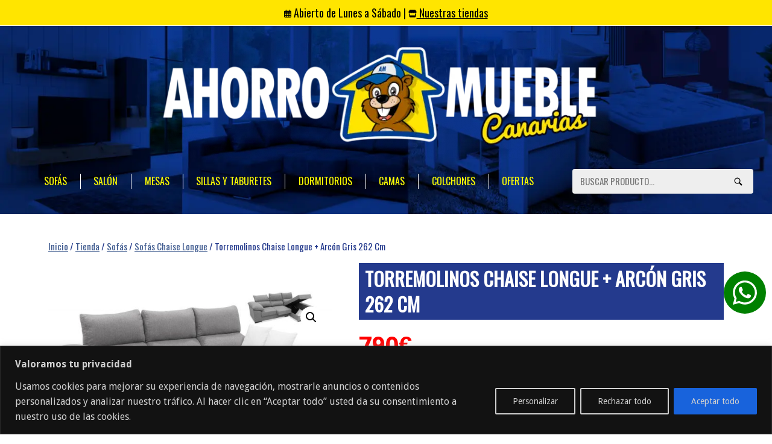

--- FILE ---
content_type: text/html; charset=UTF-8
request_url: https://ahorromuebles.es/tienda/torremolinos-chaise-longue-arcon-gris-262-cm/
body_size: 30903
content:
<!DOCTYPE html><html lang="es"><head><meta charset="UTF-8"><link rel="stylesheet" media="print" onload="this.onload=null;this.media='all';" id="ao_optimized_gfonts" href="https://fonts.googleapis.com/css?family=Droid+Sans%3A400%2C700%7COswald%3Aregular%7CDroid+Serif%3A400&amp;display=swap"><link rel="profile" href="http://gmpg.org/xfn/11"><link rel="pingback" href="https://ahorromuebles.es/xmlrpc.php"><meta name="viewport" content="width=device-width, initial-scale=1"><meta name='robots' content='index, follow, max-image-preview:large, max-snippet:-1, max-video-preview:-1' /><link media="all" href="https://ahorromuebles.es/wp-content/cache/autoptimize/css/autoptimize_8abd1db3888695186740fa23d5e78c37.css" rel="stylesheet"><link media="only screen and (max-width: 768px)" href="https://ahorromuebles.es/wp-content/cache/autoptimize/css/autoptimize_6fe211f8bb15af76999ce9135805d7af.css" rel="stylesheet"><title>Torremolinos Chaise Longue + Arcón Gris 262 Cm - Ahorro Mueble Canarias</title><meta name="description" content="Sofá con chaise longue con arcón abatible. Con respaldos reclinables y asientos extraíbles que proporcionan más confort y funcionalidad." /><link rel="canonical" href="https://ahorromuebles.es/tienda/torremolinos-chaise-longue-arcon-gris-262-cm/" /><meta property="og:locale" content="es_ES" /><meta property="og:type" content="article" /><meta property="og:title" content="Torremolinos Chaise Longue + Arcón Gris 262 Cm - Ahorro Mueble Canarias" /><meta property="og:description" content="Sofá con chaise longue con arcón abatible. Con respaldos reclinables y asientos extraíbles que proporcionan más confort y funcionalidad." /><meta property="og:url" content="https://ahorromuebles.es/tienda/torremolinos-chaise-longue-arcon-gris-262-cm/" /><meta property="og:site_name" content="Ahorro Mueble Canarias" /><meta property="article:publisher" content="https://www.facebook.com/ahorromueblecanarias.tfn" /><meta property="article:modified_time" content="2024-04-12T17:15:19+00:00" /><meta property="og:image" content="https://ahorromuebles.es/wp-content/uploads/2024/04/23068CHD-TORREMOLINOS-CHSISELONGUE-ARCON-GRIS-1.jpg" /><meta property="og:image:width" content="1500" /><meta property="og:image:height" content="787" /><meta property="og:image:type" content="image/jpeg" /> <script type="application/ld+json" class="yoast-schema-graph">{"@context":"https://schema.org","@graph":[{"@type":"WebPage","@id":"https://ahorromuebles.es/tienda/torremolinos-chaise-longue-arcon-gris-262-cm/","url":"https://ahorromuebles.es/tienda/torremolinos-chaise-longue-arcon-gris-262-cm/","name":"Torremolinos Chaise Longue + Arcón Gris 262 Cm - Ahorro Mueble Canarias","isPartOf":{"@id":"https://ahorromuebles.es/#website"},"primaryImageOfPage":{"@id":"https://ahorromuebles.es/tienda/torremolinos-chaise-longue-arcon-gris-262-cm/#primaryimage"},"image":{"@id":"https://ahorromuebles.es/tienda/torremolinos-chaise-longue-arcon-gris-262-cm/#primaryimage"},"thumbnailUrl":"https://ahorromuebles.es/wp-content/uploads/2024/04/23068CHD-TORREMOLINOS-CHSISELONGUE-ARCON-GRIS-1.jpg","datePublished":"2024-04-12T17:06:00+00:00","dateModified":"2024-04-12T17:15:19+00:00","description":"Sofá con chaise longue con arcón abatible. Con respaldos reclinables y asientos extraíbles que proporcionan más confort y funcionalidad.","breadcrumb":{"@id":"https://ahorromuebles.es/tienda/torremolinos-chaise-longue-arcon-gris-262-cm/#breadcrumb"},"inLanguage":"es","potentialAction":[{"@type":"ReadAction","target":["https://ahorromuebles.es/tienda/torremolinos-chaise-longue-arcon-gris-262-cm/"]}]},{"@type":"ImageObject","inLanguage":"es","@id":"https://ahorromuebles.es/tienda/torremolinos-chaise-longue-arcon-gris-262-cm/#primaryimage","url":"https://ahorromuebles.es/wp-content/uploads/2024/04/23068CHD-TORREMOLINOS-CHSISELONGUE-ARCON-GRIS-1.jpg","contentUrl":"https://ahorromuebles.es/wp-content/uploads/2024/04/23068CHD-TORREMOLINOS-CHSISELONGUE-ARCON-GRIS-1.jpg","width":1500,"height":787},{"@type":"BreadcrumbList","@id":"https://ahorromuebles.es/tienda/torremolinos-chaise-longue-arcon-gris-262-cm/#breadcrumb","itemListElement":[{"@type":"ListItem","position":1,"name":"Portada","item":"https://ahorromuebles.es/"},{"@type":"ListItem","position":2,"name":"Tienda","item":"https://ahorromuebles.es/tienda/"},{"@type":"ListItem","position":3,"name":"Torremolinos Chaise Longue + Arcón Gris 262 Cm"}]},{"@type":"WebSite","@id":"https://ahorromuebles.es/#website","url":"https://ahorromuebles.es/","name":"Ahorro Mueble Canarias","description":"","publisher":{"@id":"https://ahorromuebles.es/#organization"},"potentialAction":[{"@type":"SearchAction","target":{"@type":"EntryPoint","urlTemplate":"https://ahorromuebles.es/?s={search_term_string}"},"query-input":{"@type":"PropertyValueSpecification","valueRequired":true,"valueName":"search_term_string"}}],"inLanguage":"es"},{"@type":"Organization","@id":"https://ahorromuebles.es/#organization","name":"Ahorro Muebles Canarias","alternateName":"Ahorro Muebles","url":"https://ahorromuebles.es/","logo":{"@type":"ImageObject","inLanguage":"es","@id":"https://ahorromuebles.es/#/schema/logo/image/","url":"https://ahorromuebles.es/wp-content/uploads/2022/11/logo-ahorro-muebles-1.jpg","contentUrl":"https://ahorromuebles.es/wp-content/uploads/2022/11/logo-ahorro-muebles-1.jpg","width":200,"height":195,"caption":"Ahorro Muebles Canarias"},"image":{"@id":"https://ahorromuebles.es/#/schema/logo/image/"},"sameAs":["https://www.facebook.com/ahorromueblecanarias.tfn","https://www.instagram.com/ahorromueble_canarias"]}]}</script> <link href='https://fonts.gstatic.com' crossorigin='anonymous' rel='preconnect' /><link rel="alternate" type="application/rss+xml" title="Ahorro Mueble Canarias &raquo; Feed" href="https://ahorromuebles.es/feed/" /><link rel="alternate" type="application/rss+xml" title="Ahorro Mueble Canarias &raquo; Feed de los comentarios" href="https://ahorromuebles.es/comments/feed/" /><link rel="alternate" title="oEmbed (JSON)" type="application/json+oembed" href="https://ahorromuebles.es/wp-json/oembed/1.0/embed?url=https%3A%2F%2Fahorromuebles.es%2Ftienda%2Ftorremolinos-chaise-longue-arcon-gris-262-cm%2F" /><link rel="alternate" title="oEmbed (XML)" type="text/xml+oembed" href="https://ahorromuebles.es/wp-json/oembed/1.0/embed?url=https%3A%2F%2Fahorromuebles.es%2Ftienda%2Ftorremolinos-chaise-longue-arcon-gris-262-cm%2F&#038;format=xml" /><style id='wp-img-auto-sizes-contain-inline-css' type='text/css'>img:is([sizes=auto i],[sizes^="auto," i]){contain-intrinsic-size:3000px 1500px}
/*# sourceURL=wp-img-auto-sizes-contain-inline-css */</style><style id='classic-theme-styles-inline-css' type='text/css'>/*! This file is auto-generated */
.wp-block-button__link{color:#fff;background-color:#32373c;border-radius:9999px;box-shadow:none;text-decoration:none;padding:calc(.667em + 2px) calc(1.333em + 2px);font-size:1.125em}.wp-block-file__button{background:#32373c;color:#fff;text-decoration:none}
/*# sourceURL=/wp-includes/css/classic-themes.min.css */</style><style id='woocommerce-inline-inline-css' type='text/css'>.woocommerce form .form-row .required { visibility: visible; }
/*# sourceURL=woocommerce-inline-inline-css */</style> <script type="text/javascript" id="cookie-law-info-js-extra">var _ckyConfig = {"_ipData":[],"_assetsURL":"https://ahorromuebles.es/wp-content/plugins/cookie-law-info/lite/frontend/images/","_publicURL":"https://ahorromuebles.es","_expiry":"365","_categories":[{"name":"Necesarias","slug":"necessary","isNecessary":true,"ccpaDoNotSell":true,"cookies":[],"active":true,"defaultConsent":{"gdpr":true,"ccpa":true}},{"name":"Funcional","slug":"functional","isNecessary":false,"ccpaDoNotSell":true,"cookies":[],"active":true,"defaultConsent":{"gdpr":false,"ccpa":false}},{"name":"Anal\u00edtica","slug":"analytics","isNecessary":false,"ccpaDoNotSell":true,"cookies":[],"active":true,"defaultConsent":{"gdpr":false,"ccpa":false}},{"name":"Rendimiento","slug":"performance","isNecessary":false,"ccpaDoNotSell":true,"cookies":[],"active":true,"defaultConsent":{"gdpr":false,"ccpa":false}},{"name":"Anuncio","slug":"advertisement","isNecessary":false,"ccpaDoNotSell":true,"cookies":[],"active":true,"defaultConsent":{"gdpr":false,"ccpa":false}}],"_activeLaw":"gdpr","_rootDomain":"","_block":"1","_showBanner":"1","_bannerConfig":{"settings":{"type":"banner","preferenceCenterType":"popup","position":"bottom","applicableLaw":"gdpr"},"behaviours":{"reloadBannerOnAccept":false,"loadAnalyticsByDefault":false,"animations":{"onLoad":"animate","onHide":"sticky"}},"config":{"revisitConsent":{"status":true,"tag":"revisit-consent","position":"bottom-left","meta":{"url":"#"},"styles":{"background-color":"#0056a7"},"elements":{"title":{"type":"text","tag":"revisit-consent-title","status":true,"styles":{"color":"#0056a7"}}}},"preferenceCenter":{"toggle":{"status":true,"tag":"detail-category-toggle","type":"toggle","states":{"active":{"styles":{"background-color":"#1863DC"}},"inactive":{"styles":{"background-color":"#D0D5D2"}}}}},"categoryPreview":{"status":false,"toggle":{"status":true,"tag":"detail-category-preview-toggle","type":"toggle","states":{"active":{"styles":{"background-color":"#1863DC"}},"inactive":{"styles":{"background-color":"#D0D5D2"}}}}},"videoPlaceholder":{"status":true,"styles":{"background-color":"#000000","border-color":"#000000","color":"#ffffff"}},"readMore":{"status":false,"tag":"readmore-button","type":"link","meta":{"noFollow":true,"newTab":true},"styles":{"color":"#1863dc","background-color":"transparent","border-color":"transparent"}},"showMore":{"status":true,"tag":"show-desc-button","type":"button","styles":{"color":"#1863DC"}},"showLess":{"status":true,"tag":"hide-desc-button","type":"button","styles":{"color":"#1863DC"}},"alwaysActive":{"status":true,"tag":"always-active","styles":{"color":"#008000"}},"manualLinks":{"status":true,"tag":"manual-links","type":"link","styles":{"color":"#1863DC"}},"auditTable":{"status":false},"optOption":{"status":true,"toggle":{"status":true,"tag":"optout-option-toggle","type":"toggle","states":{"active":{"styles":{"background-color":"#1863dc"}},"inactive":{"styles":{"background-color":"#d0d5d2"}}}}}}},"_version":"3.3.9.1","_logConsent":"1","_tags":[{"tag":"accept-button","styles":{"color":"#d0d0d0","background-color":"#1863dc","border-color":"#1863dc"}},{"tag":"reject-button","styles":{"color":"#d0d0d0","background-color":"transparent","border-color":"#d0d0d0"}},{"tag":"settings-button","styles":{"color":"#d0d0d0","background-color":"transparent","border-color":"#d0d0d0"}},{"tag":"readmore-button","styles":{"color":"#1863dc","background-color":"transparent","border-color":"transparent"}},{"tag":"donotsell-button","styles":{"color":"#1863dc","background-color":"transparent","border-color":"transparent"}},{"tag":"show-desc-button","styles":{"color":"#1863DC"}},{"tag":"hide-desc-button","styles":{"color":"#1863DC"}},{"tag":"cky-always-active","styles":[]},{"tag":"cky-link","styles":[]},{"tag":"accept-button","styles":{"color":"#d0d0d0","background-color":"#1863dc","border-color":"#1863dc"}},{"tag":"revisit-consent","styles":{"background-color":"#0056a7"}}],"_shortCodes":[{"key":"cky_readmore","content":"\u003Ca href=\"#\" class=\"cky-policy\" aria-label=\"Pol\u00edtica de cookies\" target=\"_blank\" rel=\"noopener\" data-cky-tag=\"readmore-button\"\u003EPol\u00edtica de cookies\u003C/a\u003E","tag":"readmore-button","status":false,"attributes":{"rel":"nofollow","target":"_blank"}},{"key":"cky_show_desc","content":"\u003Cbutton class=\"cky-show-desc-btn\" data-cky-tag=\"show-desc-button\" aria-label=\"Mostrar m\u00e1s\"\u003EMostrar m\u00e1s\u003C/button\u003E","tag":"show-desc-button","status":true,"attributes":[]},{"key":"cky_hide_desc","content":"\u003Cbutton class=\"cky-show-desc-btn\" data-cky-tag=\"hide-desc-button\" aria-label=\"Mostrar menos\"\u003EMostrar menos\u003C/button\u003E","tag":"hide-desc-button","status":true,"attributes":[]},{"key":"cky_optout_show_desc","content":"[cky_optout_show_desc]","tag":"optout-show-desc-button","status":true,"attributes":[]},{"key":"cky_optout_hide_desc","content":"[cky_optout_hide_desc]","tag":"optout-hide-desc-button","status":true,"attributes":[]},{"key":"cky_category_toggle_label","content":"[cky_{{status}}_category_label] [cky_preference_{{category_slug}}_title]","tag":"","status":true,"attributes":[]},{"key":"cky_enable_category_label","content":"Permitir","tag":"","status":true,"attributes":[]},{"key":"cky_disable_category_label","content":"Desactivar","tag":"","status":true,"attributes":[]},{"key":"cky_video_placeholder","content":"\u003Cdiv class=\"video-placeholder-normal\" data-cky-tag=\"video-placeholder\" id=\"[UNIQUEID]\"\u003E\u003Cp class=\"video-placeholder-text-normal\" data-cky-tag=\"placeholder-title\"\u003EPor favor acepte el consentimiento de cookies\u003C/p\u003E\u003C/div\u003E","tag":"","status":true,"attributes":[]},{"key":"cky_enable_optout_label","content":"Permitir","tag":"","status":true,"attributes":[]},{"key":"cky_disable_optout_label","content":"Desactivar","tag":"","status":true,"attributes":[]},{"key":"cky_optout_toggle_label","content":"[cky_{{status}}_optout_label] [cky_optout_option_title]","tag":"","status":true,"attributes":[]},{"key":"cky_optout_option_title","content":"No vendan ni compartan mi informaci\u00f3n personal","tag":"","status":true,"attributes":[]},{"key":"cky_optout_close_label","content":"Cerca","tag":"","status":true,"attributes":[]},{"key":"cky_preference_close_label","content":"Cerca","tag":"","status":true,"attributes":[]}],"_rtl":"","_language":"es","_providersToBlock":[]};
var _ckyStyles = {"css":".cky-overlay{background: #000000; opacity: 0.4; position: fixed; top: 0; left: 0; width: 100%; height: 100%; z-index: 99999999;}.cky-hide{display: none;}.cky-btn-revisit-wrapper{display: flex; align-items: center; justify-content: center; background: #0056a7; width: 45px; height: 45px; border-radius: 50%; position: fixed; z-index: 999999; cursor: pointer;}.cky-revisit-bottom-left{bottom: 15px; left: 15px;}.cky-revisit-bottom-right{bottom: 15px; right: 15px;}.cky-btn-revisit-wrapper .cky-btn-revisit{display: flex; align-items: center; justify-content: center; background: none; border: none; cursor: pointer; position: relative; margin: 0; padding: 0;}.cky-btn-revisit-wrapper .cky-btn-revisit img{max-width: fit-content; margin: 0; height: 30px; width: 30px;}.cky-revisit-bottom-left:hover::before{content: attr(data-tooltip); position: absolute; background: #4e4b66; color: #ffffff; left: calc(100% + 7px); font-size: 12px; line-height: 16px; width: max-content; padding: 4px 8px; border-radius: 4px;}.cky-revisit-bottom-left:hover::after{position: absolute; content: \"\"; border: 5px solid transparent; left: calc(100% + 2px); border-left-width: 0; border-right-color: #4e4b66;}.cky-revisit-bottom-right:hover::before{content: attr(data-tooltip); position: absolute; background: #4e4b66; color: #ffffff; right: calc(100% + 7px); font-size: 12px; line-height: 16px; width: max-content; padding: 4px 8px; border-radius: 4px;}.cky-revisit-bottom-right:hover::after{position: absolute; content: \"\"; border: 5px solid transparent; right: calc(100% + 2px); border-right-width: 0; border-left-color: #4e4b66;}.cky-revisit-hide{display: none;}.cky-consent-container{position: fixed; width: 100%; box-sizing: border-box; z-index: 9999999;}.cky-consent-container .cky-consent-bar{background: #ffffff; border: 1px solid; padding: 16.5px 24px; box-shadow: 0 -1px 10px 0 #acabab4d;}.cky-banner-bottom{bottom: 0; left: 0;}.cky-banner-top{top: 0; left: 0;}.cky-custom-brand-logo-wrapper .cky-custom-brand-logo{width: 100px; height: auto; margin: 0 0 12px 0;}.cky-notice .cky-title{color: #212121; font-weight: 700; font-size: 18px; line-height: 24px; margin: 0 0 12px 0;}.cky-notice-group{display: flex; justify-content: space-between; align-items: center; font-size: 14px; line-height: 24px; font-weight: 400;}.cky-notice-des *,.cky-preference-content-wrapper *,.cky-accordion-header-des *,.cky-gpc-wrapper .cky-gpc-desc *{font-size: 14px;}.cky-notice-des{color: #212121; font-size: 14px; line-height: 24px; font-weight: 400;}.cky-notice-des img{height: 25px; width: 25px;}.cky-consent-bar .cky-notice-des p,.cky-gpc-wrapper .cky-gpc-desc p,.cky-preference-body-wrapper .cky-preference-content-wrapper p,.cky-accordion-header-wrapper .cky-accordion-header-des p,.cky-cookie-des-table li div:last-child p{color: inherit; margin-top: 0; overflow-wrap: break-word;}.cky-notice-des P:last-child,.cky-preference-content-wrapper p:last-child,.cky-cookie-des-table li div:last-child p:last-child,.cky-gpc-wrapper .cky-gpc-desc p:last-child{margin-bottom: 0;}.cky-notice-des a.cky-policy,.cky-notice-des button.cky-policy{font-size: 14px; color: #1863dc; white-space: nowrap; cursor: pointer; background: transparent; border: 1px solid; text-decoration: underline;}.cky-notice-des button.cky-policy{padding: 0;}.cky-notice-des a.cky-policy:focus-visible,.cky-notice-des button.cky-policy:focus-visible,.cky-preference-content-wrapper .cky-show-desc-btn:focus-visible,.cky-accordion-header .cky-accordion-btn:focus-visible,.cky-preference-header .cky-btn-close:focus-visible,.cky-switch input[type=\"checkbox\"]:focus-visible,.cky-footer-wrapper a:focus-visible,.cky-btn:focus-visible{outline: 2px solid #1863dc; outline-offset: 2px;}.cky-btn:focus:not(:focus-visible),.cky-accordion-header .cky-accordion-btn:focus:not(:focus-visible),.cky-preference-content-wrapper .cky-show-desc-btn:focus:not(:focus-visible),.cky-btn-revisit-wrapper .cky-btn-revisit:focus:not(:focus-visible),.cky-preference-header .cky-btn-close:focus:not(:focus-visible),.cky-consent-bar .cky-banner-btn-close:focus:not(:focus-visible){outline: 0;}button.cky-show-desc-btn:not(:hover):not(:active){color: #1863dc; background: transparent;}button.cky-accordion-btn:not(:hover):not(:active),button.cky-banner-btn-close:not(:hover):not(:active),button.cky-btn-close:not(:hover):not(:active),button.cky-btn-revisit:not(:hover):not(:active){background: transparent;}.cky-consent-bar button:hover,.cky-modal.cky-modal-open button:hover,.cky-consent-bar button:focus,.cky-modal.cky-modal-open button:focus{text-decoration: none;}.cky-notice-btn-wrapper{display: flex; justify-content: center; align-items: center; margin-left: 15px;}.cky-notice-btn-wrapper .cky-btn{text-shadow: none; box-shadow: none;}.cky-btn{font-size: 14px; font-family: inherit; line-height: 24px; padding: 8px 27px; font-weight: 500; margin: 0 8px 0 0; border-radius: 2px; white-space: nowrap; cursor: pointer; text-align: center; text-transform: none; min-height: 0;}.cky-btn:hover{opacity: 0.8;}.cky-btn-customize{color: #1863dc; background: transparent; border: 2px solid #1863dc;}.cky-btn-reject{color: #1863dc; background: transparent; border: 2px solid #1863dc;}.cky-btn-accept{background: #1863dc; color: #ffffff; border: 2px solid #1863dc;}.cky-btn:last-child{margin-right: 0;}@media (max-width: 768px){.cky-notice-group{display: block;}.cky-notice-btn-wrapper{margin-left: 0;}.cky-notice-btn-wrapper .cky-btn{flex: auto; max-width: 100%; margin-top: 10px; white-space: unset;}}@media (max-width: 576px){.cky-notice-btn-wrapper{flex-direction: column;}.cky-custom-brand-logo-wrapper, .cky-notice .cky-title, .cky-notice-des, .cky-notice-btn-wrapper{padding: 0 28px;}.cky-consent-container .cky-consent-bar{padding: 16.5px 0;}.cky-notice-des{max-height: 40vh; overflow-y: scroll;}.cky-notice-btn-wrapper .cky-btn{width: 100%; padding: 8px; margin-right: 0;}.cky-notice-btn-wrapper .cky-btn-accept{order: 1;}.cky-notice-btn-wrapper .cky-btn-reject{order: 3;}.cky-notice-btn-wrapper .cky-btn-customize{order: 2;}}@media (max-width: 425px){.cky-custom-brand-logo-wrapper, .cky-notice .cky-title, .cky-notice-des, .cky-notice-btn-wrapper{padding: 0 24px;}.cky-notice-btn-wrapper{flex-direction: column;}.cky-btn{width: 100%; margin: 10px 0 0 0;}.cky-notice-btn-wrapper .cky-btn-customize{order: 2;}.cky-notice-btn-wrapper .cky-btn-reject{order: 3;}.cky-notice-btn-wrapper .cky-btn-accept{order: 1; margin-top: 16px;}}@media (max-width: 352px){.cky-notice .cky-title{font-size: 16px;}.cky-notice-des *{font-size: 12px;}.cky-notice-des, .cky-btn{font-size: 12px;}}.cky-modal.cky-modal-open{display: flex; visibility: visible; -webkit-transform: translate(-50%, -50%); -moz-transform: translate(-50%, -50%); -ms-transform: translate(-50%, -50%); -o-transform: translate(-50%, -50%); transform: translate(-50%, -50%); top: 50%; left: 50%; transition: all 1s ease;}.cky-modal{box-shadow: 0 32px 68px rgba(0, 0, 0, 0.3); margin: 0 auto; position: fixed; max-width: 100%; background: #ffffff; top: 50%; box-sizing: border-box; border-radius: 6px; z-index: 999999999; color: #212121; -webkit-transform: translate(-50%, 100%); -moz-transform: translate(-50%, 100%); -ms-transform: translate(-50%, 100%); -o-transform: translate(-50%, 100%); transform: translate(-50%, 100%); visibility: hidden; transition: all 0s ease;}.cky-preference-center{max-height: 79vh; overflow: hidden; width: 845px; overflow: hidden; flex: 1 1 0; display: flex; flex-direction: column; border-radius: 6px;}.cky-preference-header{display: flex; align-items: center; justify-content: space-between; padding: 22px 24px; border-bottom: 1px solid;}.cky-preference-header .cky-preference-title{font-size: 18px; font-weight: 700; line-height: 24px;}.cky-preference-header .cky-btn-close{margin: 0; cursor: pointer; vertical-align: middle; padding: 0; background: none; border: none; width: auto; height: auto; min-height: 0; line-height: 0; text-shadow: none; box-shadow: none;}.cky-preference-header .cky-btn-close img{margin: 0; height: 10px; width: 10px;}.cky-preference-body-wrapper{padding: 0 24px; flex: 1; overflow: auto; box-sizing: border-box;}.cky-preference-content-wrapper,.cky-gpc-wrapper .cky-gpc-desc{font-size: 14px; line-height: 24px; font-weight: 400; padding: 12px 0;}.cky-preference-content-wrapper{border-bottom: 1px solid;}.cky-preference-content-wrapper img{height: 25px; width: 25px;}.cky-preference-content-wrapper .cky-show-desc-btn{font-size: 14px; font-family: inherit; color: #1863dc; text-decoration: none; line-height: 24px; padding: 0; margin: 0; white-space: nowrap; cursor: pointer; background: transparent; border-color: transparent; text-transform: none; min-height: 0; text-shadow: none; box-shadow: none;}.cky-accordion-wrapper{margin-bottom: 10px;}.cky-accordion{border-bottom: 1px solid;}.cky-accordion:last-child{border-bottom: none;}.cky-accordion .cky-accordion-item{display: flex; margin-top: 10px;}.cky-accordion .cky-accordion-body{display: none;}.cky-accordion.cky-accordion-active .cky-accordion-body{display: block; padding: 0 22px; margin-bottom: 16px;}.cky-accordion-header-wrapper{cursor: pointer; width: 100%;}.cky-accordion-item .cky-accordion-header{display: flex; justify-content: space-between; align-items: center;}.cky-accordion-header .cky-accordion-btn{font-size: 16px; font-family: inherit; color: #212121; line-height: 24px; background: none; border: none; font-weight: 700; padding: 0; margin: 0; cursor: pointer; text-transform: none; min-height: 0; text-shadow: none; box-shadow: none;}.cky-accordion-header .cky-always-active{color: #008000; font-weight: 600; line-height: 24px; font-size: 14px;}.cky-accordion-header-des{font-size: 14px; line-height: 24px; margin: 10px 0 16px 0;}.cky-accordion-chevron{margin-right: 22px; position: relative; cursor: pointer;}.cky-accordion-chevron-hide{display: none;}.cky-accordion .cky-accordion-chevron i::before{content: \"\"; position: absolute; border-right: 1.4px solid; border-bottom: 1.4px solid; border-color: inherit; height: 6px; width: 6px; -webkit-transform: rotate(-45deg); -moz-transform: rotate(-45deg); -ms-transform: rotate(-45deg); -o-transform: rotate(-45deg); transform: rotate(-45deg); transition: all 0.2s ease-in-out; top: 8px;}.cky-accordion.cky-accordion-active .cky-accordion-chevron i::before{-webkit-transform: rotate(45deg); -moz-transform: rotate(45deg); -ms-transform: rotate(45deg); -o-transform: rotate(45deg); transform: rotate(45deg);}.cky-audit-table{background: #f4f4f4; border-radius: 6px;}.cky-audit-table .cky-empty-cookies-text{color: inherit; font-size: 12px; line-height: 24px; margin: 0; padding: 10px;}.cky-audit-table .cky-cookie-des-table{font-size: 12px; line-height: 24px; font-weight: normal; padding: 15px 10px; border-bottom: 1px solid; border-bottom-color: inherit; margin: 0;}.cky-audit-table .cky-cookie-des-table:last-child{border-bottom: none;}.cky-audit-table .cky-cookie-des-table li{list-style-type: none; display: flex; padding: 3px 0;}.cky-audit-table .cky-cookie-des-table li:first-child{padding-top: 0;}.cky-cookie-des-table li div:first-child{width: 100px; font-weight: 600; word-break: break-word; word-wrap: break-word;}.cky-cookie-des-table li div:last-child{flex: 1; word-break: break-word; word-wrap: break-word; margin-left: 8px;}.cky-footer-shadow{display: block; width: 100%; height: 40px; background: linear-gradient(180deg, rgba(255, 255, 255, 0) 0%, #ffffff 100%); position: absolute; bottom: calc(100% - 1px);}.cky-footer-wrapper{position: relative;}.cky-prefrence-btn-wrapper{display: flex; flex-wrap: wrap; align-items: center; justify-content: center; padding: 22px 24px; border-top: 1px solid;}.cky-prefrence-btn-wrapper .cky-btn{flex: auto; max-width: 100%; text-shadow: none; box-shadow: none;}.cky-btn-preferences{color: #1863dc; background: transparent; border: 2px solid #1863dc;}.cky-preference-header,.cky-preference-body-wrapper,.cky-preference-content-wrapper,.cky-accordion-wrapper,.cky-accordion,.cky-accordion-wrapper,.cky-footer-wrapper,.cky-prefrence-btn-wrapper{border-color: inherit;}@media (max-width: 845px){.cky-modal{max-width: calc(100% - 16px);}}@media (max-width: 576px){.cky-modal{max-width: 100%;}.cky-preference-center{max-height: 100vh;}.cky-prefrence-btn-wrapper{flex-direction: column;}.cky-accordion.cky-accordion-active .cky-accordion-body{padding-right: 0;}.cky-prefrence-btn-wrapper .cky-btn{width: 100%; margin: 10px 0 0 0;}.cky-prefrence-btn-wrapper .cky-btn-reject{order: 3;}.cky-prefrence-btn-wrapper .cky-btn-accept{order: 1; margin-top: 0;}.cky-prefrence-btn-wrapper .cky-btn-preferences{order: 2;}}@media (max-width: 425px){.cky-accordion-chevron{margin-right: 15px;}.cky-notice-btn-wrapper{margin-top: 0;}.cky-accordion.cky-accordion-active .cky-accordion-body{padding: 0 15px;}}@media (max-width: 352px){.cky-preference-header .cky-preference-title{font-size: 16px;}.cky-preference-header{padding: 16px 24px;}.cky-preference-content-wrapper *, .cky-accordion-header-des *{font-size: 12px;}.cky-preference-content-wrapper, .cky-preference-content-wrapper .cky-show-more, .cky-accordion-header .cky-always-active, .cky-accordion-header-des, .cky-preference-content-wrapper .cky-show-desc-btn, .cky-notice-des a.cky-policy{font-size: 12px;}.cky-accordion-header .cky-accordion-btn{font-size: 14px;}}.cky-switch{display: flex;}.cky-switch input[type=\"checkbox\"]{position: relative; width: 44px; height: 24px; margin: 0; background: #d0d5d2; -webkit-appearance: none; border-radius: 50px; cursor: pointer; outline: 0; border: none; top: 0;}.cky-switch input[type=\"checkbox\"]:checked{background: #1863dc;}.cky-switch input[type=\"checkbox\"]:before{position: absolute; content: \"\"; height: 20px; width: 20px; left: 2px; bottom: 2px; border-radius: 50%; background-color: white; -webkit-transition: 0.4s; transition: 0.4s; margin: 0;}.cky-switch input[type=\"checkbox\"]:after{display: none;}.cky-switch input[type=\"checkbox\"]:checked:before{-webkit-transform: translateX(20px); -ms-transform: translateX(20px); transform: translateX(20px);}@media (max-width: 425px){.cky-switch input[type=\"checkbox\"]{width: 38px; height: 21px;}.cky-switch input[type=\"checkbox\"]:before{height: 17px; width: 17px;}.cky-switch input[type=\"checkbox\"]:checked:before{-webkit-transform: translateX(17px); -ms-transform: translateX(17px); transform: translateX(17px);}}.cky-consent-bar .cky-banner-btn-close{position: absolute; right: 9px; top: 5px; background: none; border: none; cursor: pointer; padding: 0; margin: 0; min-height: 0; line-height: 0; height: auto; width: auto; text-shadow: none; box-shadow: none;}.cky-consent-bar .cky-banner-btn-close img{height: 9px; width: 9px; margin: 0;}.cky-notice-btn-wrapper .cky-btn-do-not-sell{font-size: 14px; line-height: 24px; padding: 6px 0; margin: 0; font-weight: 500; background: none; border-radius: 2px; border: none; cursor: pointer; text-align: left; color: #1863dc; background: transparent; border-color: transparent; box-shadow: none; text-shadow: none;}.cky-consent-bar .cky-banner-btn-close:focus-visible,.cky-notice-btn-wrapper .cky-btn-do-not-sell:focus-visible,.cky-opt-out-btn-wrapper .cky-btn:focus-visible,.cky-opt-out-checkbox-wrapper input[type=\"checkbox\"].cky-opt-out-checkbox:focus-visible{outline: 2px solid #1863dc; outline-offset: 2px;}@media (max-width: 768px){.cky-notice-btn-wrapper{margin-left: 0; margin-top: 10px; justify-content: left;}.cky-notice-btn-wrapper .cky-btn-do-not-sell{padding: 0;}}@media (max-width: 352px){.cky-notice-btn-wrapper .cky-btn-do-not-sell, .cky-notice-des a.cky-policy{font-size: 12px;}}.cky-opt-out-wrapper{padding: 12px 0;}.cky-opt-out-wrapper .cky-opt-out-checkbox-wrapper{display: flex; align-items: center;}.cky-opt-out-checkbox-wrapper .cky-opt-out-checkbox-label{font-size: 16px; font-weight: 700; line-height: 24px; margin: 0 0 0 12px; cursor: pointer;}.cky-opt-out-checkbox-wrapper input[type=\"checkbox\"].cky-opt-out-checkbox{background-color: #ffffff; border: 1px solid black; width: 20px; height: 18.5px; margin: 0; -webkit-appearance: none; position: relative; display: flex; align-items: center; justify-content: center; border-radius: 2px; cursor: pointer;}.cky-opt-out-checkbox-wrapper input[type=\"checkbox\"].cky-opt-out-checkbox:checked{background-color: #1863dc; border: none;}.cky-opt-out-checkbox-wrapper input[type=\"checkbox\"].cky-opt-out-checkbox:checked::after{left: 6px; bottom: 4px; width: 7px; height: 13px; border: solid #ffffff; border-width: 0 3px 3px 0; border-radius: 2px; -webkit-transform: rotate(45deg); -ms-transform: rotate(45deg); transform: rotate(45deg); content: \"\"; position: absolute; box-sizing: border-box;}.cky-opt-out-checkbox-wrapper.cky-disabled .cky-opt-out-checkbox-label,.cky-opt-out-checkbox-wrapper.cky-disabled input[type=\"checkbox\"].cky-opt-out-checkbox{cursor: no-drop;}.cky-gpc-wrapper{margin: 0 0 0 32px;}.cky-footer-wrapper .cky-opt-out-btn-wrapper{display: flex; flex-wrap: wrap; align-items: center; justify-content: center; padding: 22px 24px;}.cky-opt-out-btn-wrapper .cky-btn{flex: auto; max-width: 100%; text-shadow: none; box-shadow: none;}.cky-opt-out-btn-wrapper .cky-btn-cancel{border: 1px solid #dedfe0; background: transparent; color: #858585;}.cky-opt-out-btn-wrapper .cky-btn-confirm{background: #1863dc; color: #ffffff; border: 1px solid #1863dc;}@media (max-width: 352px){.cky-opt-out-checkbox-wrapper .cky-opt-out-checkbox-label{font-size: 14px;}.cky-gpc-wrapper .cky-gpc-desc, .cky-gpc-wrapper .cky-gpc-desc *{font-size: 12px;}.cky-opt-out-checkbox-wrapper input[type=\"checkbox\"].cky-opt-out-checkbox{width: 16px; height: 16px;}.cky-opt-out-checkbox-wrapper input[type=\"checkbox\"].cky-opt-out-checkbox:checked::after{left: 5px; bottom: 4px; width: 3px; height: 9px;}.cky-gpc-wrapper{margin: 0 0 0 28px;}}.video-placeholder-youtube{background-size: 100% 100%; background-position: center; background-repeat: no-repeat; background-color: #b2b0b059; position: relative; display: flex; align-items: center; justify-content: center; max-width: 100%;}.video-placeholder-text-youtube{text-align: center; align-items: center; padding: 10px 16px; background-color: #000000cc; color: #ffffff; border: 1px solid; border-radius: 2px; cursor: pointer;}.video-placeholder-normal{background-image: url(\"/wp-content/plugins/cookie-law-info/lite/frontend/images/placeholder.svg\"); background-size: 80px; background-position: center; background-repeat: no-repeat; background-color: #b2b0b059; position: relative; display: flex; align-items: flex-end; justify-content: center; max-width: 100%;}.video-placeholder-text-normal{align-items: center; padding: 10px 16px; text-align: center; border: 1px solid; border-radius: 2px; cursor: pointer;}.cky-rtl{direction: rtl; text-align: right;}.cky-rtl .cky-banner-btn-close{left: 9px; right: auto;}.cky-rtl .cky-notice-btn-wrapper .cky-btn:last-child{margin-right: 8px;}.cky-rtl .cky-notice-btn-wrapper .cky-btn:first-child{margin-right: 0;}.cky-rtl .cky-notice-btn-wrapper{margin-left: 0; margin-right: 15px;}.cky-rtl .cky-prefrence-btn-wrapper .cky-btn{margin-right: 8px;}.cky-rtl .cky-prefrence-btn-wrapper .cky-btn:first-child{margin-right: 0;}.cky-rtl .cky-accordion .cky-accordion-chevron i::before{border: none; border-left: 1.4px solid; border-top: 1.4px solid; left: 12px;}.cky-rtl .cky-accordion.cky-accordion-active .cky-accordion-chevron i::before{-webkit-transform: rotate(-135deg); -moz-transform: rotate(-135deg); -ms-transform: rotate(-135deg); -o-transform: rotate(-135deg); transform: rotate(-135deg);}@media (max-width: 768px){.cky-rtl .cky-notice-btn-wrapper{margin-right: 0;}}@media (max-width: 576px){.cky-rtl .cky-notice-btn-wrapper .cky-btn:last-child{margin-right: 0;}.cky-rtl .cky-prefrence-btn-wrapper .cky-btn{margin-right: 0;}.cky-rtl .cky-accordion.cky-accordion-active .cky-accordion-body{padding: 0 22px 0 0;}}@media (max-width: 425px){.cky-rtl .cky-accordion.cky-accordion-active .cky-accordion-body{padding: 0 15px 0 0;}}.cky-rtl .cky-opt-out-btn-wrapper .cky-btn{margin-right: 12px;}.cky-rtl .cky-opt-out-btn-wrapper .cky-btn:first-child{margin-right: 0;}.cky-rtl .cky-opt-out-checkbox-wrapper .cky-opt-out-checkbox-label{margin: 0 12px 0 0;}"};
//# sourceURL=cookie-law-info-js-extra</script> <script type="text/javascript" id="wc-single-product-js-extra">var wc_single_product_params = {"i18n_required_rating_text":"Por favor elige una puntuaci\u00f3n","i18n_rating_options":["1 de 5 estrellas","2 de 5 estrellas","3 de 5 estrellas","4 de 5 estrellas","5 de 5 estrellas"],"i18n_product_gallery_trigger_text":"Ver galer\u00eda de im\u00e1genes a pantalla completa","review_rating_required":"yes","flexslider":{"rtl":false,"animation":"slide","smoothHeight":true,"directionNav":false,"controlNav":"thumbnails","slideshow":false,"animationSpeed":500,"animationLoop":false,"allowOneSlide":false},"zoom_enabled":"1","zoom_options":[],"photoswipe_enabled":"1","photoswipe_options":{"shareEl":false,"closeOnScroll":false,"history":false,"hideAnimationDuration":0,"showAnimationDuration":0},"flexslider_enabled":"1"};
//# sourceURL=wc-single-product-js-extra</script> <script type="text/javascript" id="woocommerce-js-extra">var woocommerce_params = {"ajax_url":"/wp-admin/admin-ajax.php","wc_ajax_url":"/?wc-ajax=%%endpoint%%","i18n_password_show":"Mostrar contrase\u00f1a","i18n_password_hide":"Ocultar contrase\u00f1a"};
//# sourceURL=woocommerce-js-extra</script> <script type="text/javascript" id="siteorigin-north-woocommerce-js-extra">var so_ajax = {"ajaxurl":"https://ahorromuebles.es/wp-admin/admin-ajax.php"};
//# sourceURL=siteorigin-north-woocommerce-js-extra</script> <link rel="https://api.w.org/" href="https://ahorromuebles.es/wp-json/" /><link rel="alternate" title="JSON" type="application/json" href="https://ahorromuebles.es/wp-json/wp/v2/product/2066" /><link rel="EditURI" type="application/rsd+xml" title="RSD" href="https://ahorromuebles.es/xmlrpc.php?rsd" /><meta name="generator" content="WordPress 6.9" /><meta name="generator" content="WooCommerce 10.4.3" /><link rel='shortlink' href='https://ahorromuebles.es/?p=2066' /><style id="cky-style-inline">[data-cky-tag]{visibility:hidden;}</style><noscript><style>.woocommerce-product-gallery{ opacity: 1 !important; }</style></noscript><style type="text/css" id="siteorigin-north-settings-custom" data-siteorigin-settings="true">/* style */ body,button,input,select,textarea { color: #000000; } h1,h2,h3,h4,h5,h6 { font-family: "Oswald", sans-serif; font-weight: normal;  color: #000000; } blockquote { color: #3d598e; } #page ::-moz-selection { background-color: #3d598e; } #page ::selection { background-color: #3d598e; } button,input[type=button],input[type=reset],input[type=submit] { color: #000000; font-family: "Oswald", sans-serif; font-weight: normal;  } button:hover,button:active,button:focus,input[type=button]:hover,input[type=button]:active,input[type=button]:focus,input[type=reset]:hover,input[type=reset]:active,input[type=reset]:focus,input[type=submit]:hover,input[type=submit]:active,input[type=submit]:focus { background: #373687; border-color: #373687; } input[type=text],input[type=email],input[type=url],input[type=password],input[type=search],input[type=tel],textarea { color: #000000; } .wpcf7 input.wpcf7-form-control.wpcf7-text,.wpcf7 input.wpcf7-form-control.wpcf7-number,.wpcf7 input.wpcf7-form-control.wpcf7-date,.wpcf7 textarea.wpcf7-form-control.wpcf7-textarea,.wpcf7 select.wpcf7-form-control.wpcf7-select,.wpcf7 input.wpcf7-form-control.wpcf7-quiz { color: #000000; }   .wpcf7 .wpcf7-response-output { color: #000000; } a { color: #3d598e; } a:hover,a:focus { color: #373687; }    .main-navigation ul .sub-menu,.main-navigation ul .children { background-color: #24398d; border: 1px solid #ffffff; }         #header-search { background: #24398d; }               .tagcloud a:hover { background: #373687; }         #masthead { background: #24398d; border-bottom: 1px solid #ffffff; } #masthead .site-branding .site-title,#masthead .site-branding .logo-site-title { color: #000000; font-family: "Oswald", sans-serif; font-weight: normal;  }   #topbar { background: #1e73be; border-bottom: 1px solid #ffffff; }   #secondary { color: #000000; } #secondary .widget-title { color: #000000; }   .entry-title { color: #000000; }   .entry-meta li.hovering,.entry-meta li.hovering a,.entry-meta li.hovering .meta-icon { color: #373687; }  .breadcrumbs a:hover { color: #373687; } .page-content,.entry-content,.entry-summary { color: #000000; }  .tags-list a:hover { background: #373687; } .more-link { border: 1px solid #000000; color: #000000; font-family: "Oswald", sans-serif; font-weight: normal;  } .more-link:visited { color: #000000; } .more-link:hover { background: #3d598e; border-color: #3d598e; } .search-form button[type=submit],.woocommerce-product-search button[type=submit] { color: #000000; } .search-form button[type=submit]:hover,.woocommerce-product-search button[type=submit]:hover { color: #000000; } .search-form button[type=submit] svg path,.woocommerce-product-search button[type=submit] svg path { fill: #000000; }  .post-pagination a { color: #000000; } .post-pagination a:hover { color: #373687; } .post-pagination .current { color: #000000; } .post-pagination .page-numbers { color: #000000; } .post-pagination .prev,.post-pagination .next { color: #000000; }  .comment-list li.comment .comment-reply-link { background: #000000; } .comment-list li.comment .comment-reply-link:hover { background: #373687; }  .comment-list li.comment .author { color: #000000; }  #commentform .form-submit input { color: #000000; font-family: "Oswald", sans-serif; font-weight: normal;  } #commentform .form-submit input:hover { background: #373687; border-color: #373687; }  .page-layout-menu-overlap #masthead:not(.floating) { background: rgba(36,57,141,0.975); } .page-layout-menu-overlap #topbar:not(.floating) { background: rgba(30,115,190,0.975); }    .woocommerce .woocommerce-ordering .ordering-selector-wrapper .ordering-dropdown li:hover { color: #000000; } .woocommerce .woocommerce-ordering .ordering-selector-wrapper.open-dropdown .north-icon-next { color: #000000; }  .woocommerce ul.products li.product .woocommerce-loop-product__title a,.woocommerce ul.products li.product h3 { color: #000000; } .woocommerce ul.products li.product .price { color: #3d598e; } .woocommerce button.button.alt,.woocommerce #review_form #respond .form-submit input,.woocommerce .woocommerce-message .button,.woocommerce .products .button { color: #000000; font-family: "Oswald", sans-serif; font-weight: normal;  } .woocommerce button.button.alt:hover,.woocommerce #review_form #respond .form-submit input:hover,.woocommerce .woocommerce-message .button:hover,.woocommerce .products .button:hover { background: #373687; border-color: #373687; } .woocommerce .woocommerce-message { border-top-color: #3d598e; } .woocommerce.single #content div.product p.price { color: #3d598e; } .woocommerce.single #content div.product .woocommerce-product-rating .woocommerce-review-link { color: #000000; } .woocommerce.single #content div.product .woocommerce-tabs .tabs li a { color: #000000; } .woocommerce.single #content div.product .woocommerce-tabs .tabs li.active { background: #3d598e; border-color: #3d598e; } .woocommerce.single #content div.product .product-under-title-meta,.woocommerce.single #content div.product .product_meta { color: #000000; } .woocommerce.single #content div.product #comments h2 { color: #000000; } .woocommerce .button.wc-backward { font-family: "Oswald", sans-serif; font-weight: normal;  border: 1px solid #000000; color: #000000; } .woocommerce .button.wc-backward:hover { background: #373687; border-color: #373687; } .woocommerce table.shop_table td.product-price,.woocommerce table.shop_table td.product-subtotal { color: #3d598e; } .woocommerce table.shop_table .remove:hover { background-color: #373687; } .woocommerce table.shop_table .cart_totals .amount { color: #3d598e; } .woocommerce table.shop_table .button { font-family: "Oswald", sans-serif; font-weight: normal;  border: 1px solid #000000; color: #000000; } .woocommerce table.shop_table .button.checkout-button { background: #3d598e; border: 1px solid #3d598e; } .woocommerce table.shop_table .button:hover { background: #373687; border-color: #373687; }    .main-navigation .shopping-cart:hover .north-icon-cart { background: #373687; } .main-navigation .shopping-cart:hover .shopping-cart-count { background: #373687 padding-box; } .main-navigation .shopping-cart .shopping-cart-count { background: #3d598e; } .widget_shopping_cart .widget_shopping_cart_content .cart_list .mini_cart_item a { color: #000000; } .widget_shopping_cart .widget_shopping_cart_content .cart_list .mini_cart_item .quantity { color: #3d598e; } .widget_shopping_cart .widget_shopping_cart_content .cart_list .mini_cart_item .remove:hover { color: #373687 !important; } .widget_shopping_cart .widget_shopping_cart_content .buttons a { font-family: "Oswald", sans-serif; font-weight: normal;  } .widget_shopping_cart .widget_shopping_cart_content .buttons a:first-of-type { border: 1px solid #000000; color: #000000; } .widget_shopping_cart .widget_shopping_cart_content .buttons a.checkout { background: #3d598e; border: 1px solid #3d598e; } .widget_shopping_cart .widget_shopping_cart_content .buttons a:hover { background: #373687; border-color: #373687; } .shopping-cart-dropdown { background-color: #24398d; border: 1px solid #ffffff; } .woocommerce form.login .button { font-family: "Oswald", sans-serif; font-weight: normal;  background: #3d598e; border: 1px solid #3d598e; } .woocommerce form.login .button:hover { background: #373687; border-color: #373687; } .woocommerce form.checkout_coupon .button { font-family: "Oswald", sans-serif; font-weight: normal;  border: 1px solid #000000; color: #000000; } .woocommerce form.checkout_coupon .button:hover { background: #373687; border-color: #373687; } .woocommerce form.woocommerce-checkout .order-details table.shop_table .product-total .amount { color: #3d598e; } .woocommerce form.woocommerce-checkout .order-details table.shop_table .cart-subtotal td .amount { color: #3d598e; } .woocommerce form.woocommerce-checkout .order-details table.shop_table .order-total td .amount { color: #3d598e; } .woocommerce form.woocommerce-checkout .order-details #payment input.button { font-family: "Oswald", sans-serif; font-weight: normal;  background: #3d598e; border: 1px solid #3d598e; } .woocommerce form.woocommerce-checkout .order-details #payment input.button:hover { background: #373687; border-color: #373687; } .widget_price_filter .ui-slider { background-color: #3d598e; } .widget_price_filter .ui-slider .ui-slider-range,.widget_price_filter .ui-slider .ui-slider-handle { background-color: #373687; } .widget_price_filter .price_slider_amount .button { border: 1px solid #000000; color: #000000; } .widget_price_filter .price_slider_amount .button:hover { background: #373687; border-color: #373687; } .woocommerce .widget-area .widget_layered_nav ul li.chosen a { background: #3d598e; } .woocommerce .widget-area .widget_layered_nav ul li.chosen a:hover { background: #373687; } .woocommerce .widget-area .widget_layered_nav_filters ul li.chosen a { background: #3d598e; } .woocommerce .widget-area .widget_layered_nav_filters ul li.chosen a:hover { background: #373687; } .woocommerce #quick-view-container .product-content-wrapper .product-info-wrapper .price { color: #3d598e; } #topbar .demo_store { background: #3d598e; }@media screen and (max-width: 900px) { body.responsive .main-navigation #mobile-menu-button { display: inline-block; } body.responsive .main-navigation ul { display: none; } body.responsive .main-navigation .north-search-icon { display: none; } .main-navigation #mobile-menu-button { display: none; } .main-navigation ul { display: inline-block; } .main-navigation .north-search-icon { display: inline-block; } } @media screen and (min-width: 901px) { body.responsive #mobile-navigation { display: none !important; } }</style><style media="all" id="siteorigin-panels-layouts-head">/* Layout 2066 */ #pgc-2066-0-0 , #pgc-2066-0-1 { width:50%;width:calc(50% - ( 0.5 * 30px ) ) } #pl-2066 .so-panel { margin-bottom:30px } #pl-2066 .so-panel:last-of-type { margin-bottom:0px } #pg-2066-0.panel-has-style > .panel-row-style, #pg-2066-0.panel-no-style { -webkit-align-items:flex-start;align-items:flex-start } @media (max-width:780px){ #pg-2066-0.panel-no-style, #pg-2066-0.panel-has-style > .panel-row-style, #pg-2066-0 { -webkit-flex-direction:column;-ms-flex-direction:column;flex-direction:column } #pg-2066-0 > .panel-grid-cell , #pg-2066-0 > .panel-row-style > .panel-grid-cell { width:100%;margin-right:0 } #pgc-2066-0-0 { margin-bottom:30px } #pl-2066 .panel-grid-cell { padding:0 } #pl-2066 .panel-grid .panel-grid-cell-empty { display:none } #pl-2066 .panel-grid .panel-grid-cell-mobile-last { margin-bottom:0px }  }</style><link rel="icon" href="https://ahorromuebles.es/wp-content/uploads/2025/06/cropped-favicon-ahorro-32x32.webp" sizes="32x32" /><link rel="icon" href="https://ahorromuebles.es/wp-content/uploads/2025/06/cropped-favicon-ahorro-192x192.webp" sizes="192x192" /><link rel="apple-touch-icon" href="https://ahorromuebles.es/wp-content/uploads/2025/06/cropped-favicon-ahorro-180x180.webp" /><meta name="msapplication-TileImage" content="https://ahorromuebles.es/wp-content/uploads/2025/06/cropped-favicon-ahorro-270x270.webp" /><style type="text/css" id="wp-custom-css">body.responsive .container {
    width: 100%;
    max-width: 1440px;
}
body.responsive #masthead{
	background:url("https://ahorromuebles.es/wp-content/uploads/2024/04/7.1HOMEPAGEBANNERREDESSOCIALES-ezgif.com-png-to-webp-converter.webp") center center;
	background-size:cover
}

.mobile{
	display:none !important
}


form.search-form input {
    
    text-transform: uppercase;
}
.search-form.mobile{
	display:none
}

.woocommerce-page main#main, main#main {
    padding: 20px 40px;
}

body, p{
 font-size: 16px !important;
 line-height: 25px !important;
 color: #111;
}

form.search-form{
	display:inline-block;
	background: #eee;
    border: 0;
	border-radius:10px
}

#masthead .main-navigation, #masthead .site-branding {
    display: table-cell;
    vertical-align: middle;
    width: 100%;
    display: block;
    margin: 0 auto;
    text-align: center;
}

.box-search{
	    display: table-cell;

	text-align:center
}
form.search-form input{
	background: #eee;
    border: 0;
		border-radius:4px;
		font-family:"Oswald", sans-serif
}

.main-navigation .icon-menu span {
    background: #ffe100;
}

span.north-icon-cart{
	display:none
}

#topbar{
	background:#ffe500;
	text-align:center !important; 	margin:0 auto;
}

#topbar .panel-grid-cell{
	width:100%;
	display:block
}

#topbar p{ 
	text-align:center !important; margin:0 auto;
	color:black;
	font-family:"Oswald", sans-serif;
	font-size:18px !important;
	line-height:22px !important;
}

#topbar .block{
	color:#000 !important;
	display:inline-block !important;
	font-size: 18px;
}

#topbar a{
  display: inline-block;
	font-size: 18px;
	text-align:left;
	min-width:125px;
		color:black !important;

}
	#topbar #topbar-widgets{
		margin-bottom:0 !important
	}
.icon-topbar{
	height:13px;
	fill:#000;
}

#masthead {
	padding: 20px 0; 
	margin-bottom: 20px;
}

.custom-menu {
    display: block !important;
    text-align: center;
    width: 100%;
	padding:20px 0
}

.custom-menu ul>li {
    display: inline-block;
    padding: 0 1.7vw;
    border-right: 1px solid white;
}

.custom-menu ul>li:last-child {
    border: none;
}

.main-navigation ul>li a{
	padding:0 ;
	text-transform:uppercase;
	font-size:16px;
	color:yellow !important;
	font-family: "Oswald", sans-serif;
   font-weight: normal;
}

.main-navigation ul>li a:hover{

color:white !important
}
.main-navigation ul .children li:last-child a:hover, .main-navigation ul .sub-menu li:last-child a:hover{
	color:white !important

}

#pl-34 .so-panel{
	margin:1px
}
.box-home{
  margin-bottom: 0 !important;
	position:relative;
}

.box-home h2 a{
	padding: 0;
	margin: 0;
	font-size:40px;
	padding:15px 10px;
	text-align:center;
	display:block;
	text-transform:uppercase;
	color:white;
	text-decoration:none;
	line-height:40px;
	position:absolute;
	bottom:0;
	left:0;
	right:0;
z-index:999
} 


.box-home img.so-widget-image{
	object-fit: cover !important;
	height: 280px !important;
	filter: brightness(0.7);
	transition:all 0.2s ease-in-out
}

.box-home img:hover{
	filter: brightness(0.9);	
}

.imagen-fondo{
	padding:120px 60px 40px;
	text-align:center;
	background-image:linear-gradient(rgb(255 255 255 / 51%), rgb(203 203 203 / 50%)), url(https://ahorromuebles.es/wp-content/uploads/2024/04/5.1HOMEPAGEBANNERMUJERSERVICIOS-ezgif.com-png-to-webp-converter.webp);
	background-size:cover

}

.imagen-fondo .so-panel{
	background:rgba(255,255,255, 0.6);
	padding:40px 20px;
	min-height:300px

}

.imagen-fondo h3{
	font-size:24px !important;
	line-height:32px !important;
	text-transform:uppercase;
	color: #333;
   font-size: 20px;
}

.imagen-fondo p{
	color: #333;
	font-size:18px !important

}

.text-white{
	color:white !important
}

.text-center{
	text-align:center
}

h1.title-slider{
	font-size:60px !important
}
.title-redes{
	text-transform:uppercase;
	font-size:24px;
	line-height:initial;
	color:white !important
}

.icon-home-info svg{
	height:70px;
	margin:0 auto;
	fill:#d5cded;
	margin:0 20px
}

.redes-box .icon-home-info svg{
	height:50px;
	margin:0 auto;
	fill:#fff;
	margin:0 10px
}


.imagen-fondo a{
	margin-top:30px;
	display:none
}
.site-info span:after{
content:"- Todos los derechos reservados." !important;
}

.site-info span:nth-child(3), .site-info span:nth-child(2){
display:none
}

.ahorro-intro{
	color:white !important;
	font-size:20px !important;
	line-height:32px !important;
	padding:20px !important;
}

/* mas vendidos home */

.t-white{
	color:white !important
}

.bg-blue{
	background:#243a8d
}
h2.woocommerce-loop-product__title{
	line-height:20px
}

.mas-vendidos h2{
	font-size:40px;
text-align:center;
	color:#243a8d;
}
.mas-vendidos li.product {
    width: 20% !important;
}

.mas-vendidos h2{
	text-transform:uppercase;
	font-weight:800
}
.mas-vendidos p{
	text-align:center;
	    line-height: 22px;
}

h2.woocommerce-loop-product__title {
    color: black;
    font-size: 18px !important;
    text-transform: uppercase;
}

.woocommerce.single #content div.product .product_title {
    line-height: normal;
    margin-top: 0 !important;
    margin-bottom: 20px !important;
    text-transform: uppercase;
    font-weight: 600;
    color: black;
    font-size: 29px;
}

.product-under-title-meta{
	margin-bottom:40px !important
}

.sku_wrapper{
	font-weight:bold;
}
span.sku{
	font-weight:normal
}
.mas-vendidos .woocommerce ul.products {
    /* margin: 0 0 1em; */
    /* padding: 0; */
    /* list-style: none outside; */
    /* clear: both; */
    display: -webkit-box;
    /* overflow: scroll; */
    width: 100%;
}

.div-scroll {
	overflow-x:scroll
}

.mas-vendidos .woocommerce ul.products li.product .button {
    margin-right: 5px;
    margin-left: 5px;
}

.mas-vendidos .woocommerce ul.products li.product .price {
	font-family: Droid Sans,sans-serif;
	font-weight:800;
	font-size:22px;
color: #c90c0f;
}


.archive span.woocommerce-Price-amount.amount, .woocommerce ul.products li.product .price{
		font-family: Droid Sans,sans-serif;
	font-weight:800;
	font-size:32px;
color: #c90c0f;
}
h1.page-title, .woocommerce.single #content div.product .product_title{
	color:white;
	    font-family: "Oswald", sans-serif;
	text-transform:uppercase;
	font-size:32px;
	line-height:42px !important;
	line-height:normal;
	font-weight:800;
	display:block;
	background:#243a8d;
	padding:5px 10px;
	margin-bottom:30px !important;
	min-height:56px;
}

p.ref {
    padding: 0;
    margin: 0;
    font-size: 14px !important;
}

/*Productos */

.single-product div#primary{
	max-width:1200px;
	margin:0 auto
}

h3.title-carta{
	font-size:30px !important;
	font-weight:600
	
}

a.btn.btn-primary {
    border: 1px solid #aaa;
    padding: 10px 20px;
    border-radius: 3px;
}


.woocommerce.single #content div.product .product_title {
    line-height: normal;
    margin-top: 60px;
	margin-bottom:0px;
}

.woocommerce.single #content div.product p.price {
	float:none;
	margin-bottom:10px;
	line-height:auto;
	
}

.single span.woocommerce-Price-amount.amount{
font-family: Droid Sans,sans-serif;
	font-weight:800;
	font-size:40px;
color: #c90c0f;
	position:relative
  
}


.disponibilidades {
    background: #243a8d;
    color: white;
}
.disponibilidades p{
    background: #243a8d;
    color: white;
	padding:10px;
	font-family:"Oswald", sans-serif;
	font-size:20px !important;
	text-align:center
}
.disponibilidades a{
	color:white;
	text-decoration:none
}
.icon-disponibilidades{
	vertical-align: sub;
    fill: white;
    height: 24px;
}


.financiacion{
	background:yellow;
	padding:10px
}

.financiacion p{
	margin:0 !important;
	padding:0 !important
}

.hasta{
	font-size:24px !important;
	text-transform:uppercase;
	font-weight:bold;
	text-align:center;
	line-height:28px !important
}
.financiacion-small{
	font-size:14px !important;
	text-align:center;
	line-height:20px !important
}
.related.products h2:first-child{
	    background: #243a8d;
    color: white;
    padding: 5px 10px;
    font-size: 30px;
    line-height: initial;
    text-transform: uppercase;
}

.related span.woocommerce-Price-amount.amount{
	font-weight:800;
	font-size:20px;
	color: #c90c0f;	
}
.woocommerce-page.columns-3 ul.products li.product, .woocommerce.columns-3 ul.products li.product{
	    margin: 0 3.8% 2.992em 0;
    width: 29.5%;
    padding: 20px;
    border: 1px solid #eee;
	border-radius:5px;
	
}
.wc-columns-3.woocommerce ul.products li.product {
    margin: 0 3.8% 2.992em 0;
    width: 29.5%;
    padding: 20px;
    border: 1px solid #eee;
	border-radius:5px;
	
}

.more-info{
	text-decoration:none;
	font-family:"Oswald", sans-serif;
	font-size:20px
}
.more-info svg{
	width:20px;
	vertical-align:middle;
	fill:#3d598e
}

.woocommerce .products .button{
	font-size: 15px;
	border-radius:4px;
	background:#373687;
	color:aliceblue;	
	border:1px solid
}


.woocommerce .products .button:hover{
	border: 1px solid #373687;
	background:#fff;
	color:#373687;	
}

.woocommerce ul.products li.product a img {
    width: 100%;
    height: auto;
    display: block;
    margin: 0 0 1em;
    box-shadow: none;
    height: 200px;
    object-fit: contain;
}

.woocommerce.single #content div.product div.images .flex-control-thumbs li, .woocommerce.single #content div.product div.images .flex-control-thumbs li:nth-child(4n) {
    margin: 0 1.5% 1.5% 0;
    width: 10%;
    display: inline-block;
    float: none;
}

#colophon{
	background:#111;
	color:#eee !important
}

#colophon p{
	color:#eee !important
}

#colophon a{
	color:#eee !important;
	text-decoration:underline
}

#colophon .widgets .widget-title{
	color:#eee;
	font-size:18px
}
#colophon .site-info {
    border-top: 1px solid #0c3791;
    color: #fff;
    font-size: .9em;
    padding: 15px;
    text-align: center;
    background: #243a8d;
}

.woocommerce div.product p.price del, .woocommerce div.product span.price del, .woocommerce ul.products li.product .price del {
    position:relative;
    text-decoration: none;
}

.single span.woocommerce-Price-amount.amount{
	color:red
}
.woocommerce.single #content div.product .woocommerce-tabs .tabs li a { 
    color: #fff;
    font-weight: 400;
    font-size: 24px;
    text-transform: uppercase;
}
span.negro { 
    background: #111;
    height: 20px;
    width: 20px;
    display: inline-block;
	vertical-align: text-bottom;
}

span.marron {
    background: #94765e;
    height: 20px;
    width: 20px;
    display: inline-block;
	vertical-align: text-bottom;
}

span.blanco {
    background: #eee;
    height: 20px;
    width: 20px;
    display: inline-block;
	vertical-align: text-bottom;
}

span.gris {
    background: #888;
    height: 20px;
    width: 20px;
    display: inline-block;
	vertical-align: text-bottom;

}

.woocommerce span.onsale{
	background:#e12c2e;
	border-radius:0;
	padding:0px 20px !important;
	top:2.5em
}

.woocommerce .woocommerce-breadcrumb {
    margin: 0 0 1em;
    padding: 0;
    font-size: 15px;
    color: #23398c;
    font-family: "Oswald", sans-serif;
}
woocommerce .woocommerce-breadcrumb a {
    font-weight: 800;
}
.col-3{
		width: 30%;
    display: table-cell;
    vertical-align: middle;
}

.col-6{
width: 40%;
    display: table-cell;
    vertical-align: middle;
	text-align:center
}
del .amount bdi {
font-size:24px
}

del .amount::before {
    text-decoration: line-through;
    color: yellow !important;
    /* background: red; */
    padding: 3px 10px;
    text-decoration: line-through;
  
    position: absolute;
    content: "";
    left: 0;
    bottom: 17px;
    right: 0;
	border-bottom: 2px solid black;
}

.archive del .amount::before {
    bottom: 13px;
	}
.page-template-default del .amount::before {
    bottom: 25px;
	}

ul.products.columns-4 del .amount::before{
	    text-decoration: line-through;
    color: yellow !important;
    /* background: red; */
    padding: 3px 10px;
    text-decoration: line-through;
    position: absolute;
    content: "";
    left: 0;
    bottom: 27px;
    right: 0;
	border-bottom: 2px solid black
}
.woocommerce div.product div.images img {
    display: block;
    width: auto;
    height: auto;
    box-shadow: none;
	  object-fit: contain;
		margin: 0 auto;
}

.woocommerce div.product form.cart .variations select {

    border-radius: 5px;
    padding: 5px;
}

.woocommerce-variation-add-to-cart.variations_button.woocommerce-variation-add-to-cart-disabled {
    display: none;
}


div#tab-description h2{
	display:none 
}

.woocommerce.single #content div.product .woocommerce-tabs .tabs li.active{
	color:#3d598e !important;
	background:white;
	border:none;
	padding:0
}


.woocommerce.single .woocommerce-tabs .tabs a{
	color:#3d598e !important;
	font-size:20px;
	text-decoration: none;
    font-family: "Oswald", sans-serif;
    font-size: 20px;
	
}

.text-big{
	font-size:50px;
	padding:0;
	margin:0;
	line-height:60px
}

.title-store{
	text-transform:uppercase;
	background:#24398d !important;
	color:white !important;
	padding:5px 10px
}

.box-border{
	border:1px solid #eee;
	background:#fff; 
	padding:10px 10px 30px
}

.whatsapp{

    display: block;
    background: green;
    text-align: center;
    width: 70px;
    border-radius: 71px;
    height: 70px;
    position: fixed;
    bottom: 200px;
    right: 10px;
	z-index:999;
	padding:12px 0 0 0
}

.whatsapp svg{
	fill:white;
	width:40px;
	
}

form.variations_form.cart{
	border:1px solid #ccc;
	padding:15px
}

p.variation-sku{
	margin:0 !important;
	padding:0 !important
}

.desde{
	font-weight:bold !important;
	color:black !important;
	font-family:"Oswald", sans-serif !important;
	font-size: 15px !important;
}

.sku-loop{
	font-size:14px !important;
	font-family:"Oswald", sans-serif !important;
}


.sow-slider-image-wrapper{
	padding: 0!important
}

.d-none{
	display:none !important
}


#sky{
	position:relative
}

a.btn.btn-catalogo {
    background: white;
    padding: 5px 20px;
    margin: 0 10px;
    text-decoration: none;
font-family:"Oswald", sans-serif;
margin:0 auto;
display:block;
max-width:400px;
	text-align:center;
	font-size:18px
}

/* Nuevas 2024*/



#sky-no h2 a{
    font-size: 30px !important;
    line-height: 38px;
    max-width: 319px;
    margin: 0 auto;
    margin: 0 auto;
    display: block;
    margin: 0 auto !important;
	color:white;
	text-decoration:none;
}

.box-image{
	position:relative;
}

.box-image img{
	position:absolute;
	top:-100px;
	width:260px;
	z-index:99;
		transition:all .2s ease-in-out;
	right:0; left:0

}

.box-image img:hover{
		transform:scale(1.1)
}

#box-1 .panel-grid-cell, #box-2 .panel-grid-cell{
	margin:0
}

ol.sow-slider-pagination {
    display:none !important
}

.woocommerce-product-gallery{
margin-top:40px !important
}

.sow-slider-base .sow-slide-nav{
	z-index:99
}

.btn-volver{
background: #e7e7e7;
    padding: 10px 20px;
    border: 1px solid #5f5f5f;
	color:#444;
	text-decoration:none;
	text-transform:lowercase;
	border-radius:5px;
	font-weight:600
}

.btn-volver:hover{
background: #fff;
    padding: 10px 20px;
    border: 1px solid #243a8d;
	color:#243a8d;
	text-decoration:none;
	text-transform:lowercase;
	border-radius:5px;
	font-weight:600;
	box-shadow:0 2px 5px rgba(0,0,0,0.5)
}
@media screen and (max-width:900px){
	

	h1.page-title, .woocommerce.single #content div.product .product_title{
    font-size: 24px;
    line-height: 39px !important;
    min-height: 50px;
	}
	
	.woocommerce.single #content div.product .woocommerce-tabs .tabs li a{
		font-size:20px
	}
	
	.woocommerce-product-gallery {
    min-height: 230px;
}
	
	.related.products h2:first-child {
    font-size: 20px;
  
}
	#mobile-navigation {
    background: rgb(36 57 141 / 92%);
}
	
	#mobile-navigation form{
		display:none !important
	}
	#mobile-navigation ul li a{
		    font-family: "Oswald", sans-serif;
		font-size:20px;
		text-transform:uppercase !important
	}

	
	#topbar #topbar-widgets .widgets .widget{
		margin:0
	}
	.col-3{
		width:0
	}
		.col-6{
		width:auto !important
	}
.search-form.desktop{
	display:none
}
	
.search-form.mobile{
	display:block
}
	
 #masthead .site-branding {
    width: 100%;
    margin: 0;
    display: block;
    padding: 0;
}
	
	#masthead .main-navigation {
    display: inline-block;
    vertical-align: middle;
    width: 100%;
}
	
	.search-form.mobile {
    display: block;
    margin-top: 10px !important;
}
	.custom-menu {
    display: none !important;

}
	
	.mas-vendidos li.product {
    width: 40% !important;
}
	
	
}

@media screen and (max-width:787px){
	
.desktop{
	display:none !important
}
	.mobile{
	display:block !important
}
	
	.home #masthead{
		margin-bottom:0
	}
	
.mobile .sow-slider-base ul.sow-slider-images li.sow-slider-image.sow-slider-image-cover{
	background-size:cover !important;
	background-repeat:no-repeat;
}
		.box-image{
		text-align:center;
			position:initial;
			display:block;
			text-align:center !important

}
	.box-image img{
		position:relative;
		top:0;
padding:20px;
		max-width:300px;
		display:block;
}
}

@media screen and (max-width:680px){
	
	.ahorro-intro{
	color:white !important;
	font-size:20px !important;
	line-height:28px !important;
	padding:40px 20px 0px 20px !important;
}
	
form.search-form {
    display: inline-block;
    background: #eee;
    border: 0;
    border-radius: 10px;
    margin-top: 10px;
    max-width: 400px;
		width:100%
}
	body.responsive #main.site-main{
		padding:0
	}
	
	.mas-vendidos li.product {
    width: 80% !important;
		margin-right:10px !important
}
	
	.search-form input[type=search], .woocommerce-product-search input[type=search]{
		min-width:auto
	}
	
	.entry-summary{
		min-height:500px
	}
	
	.imagen-fondo {
    padding: 40px 20px;
    text-align: center;
}
	#pg-34-3> .panel-row-style {

    background-position: 70%;
    background-size: auto;
}
	.overlay-text h2{
		font-size:24px
	}
	.mas-vendidos h2{
		font-size:30px;
line-height:initial;
		padding:5px 10px
	}
	.woocommerce-page.columns-3 ul.products li.product, .woocommerce.columns-3 ul.products li.product {
    width: 100%;
 
}

	#sky-no h2{
		margin-top:0
	}
	
		.box-image img{
		position:relative;
		top:0;
padding:0;
		max-width:300px;
		display:block;
}
	
	#imgCatalogo img{
		width:240px;
		display:block;
		position:relative
	}

}</style></head><body class="wp-singular product-template-default single single-product postid-2066 wp-custom-logo wp-theme-siteorigin-north wp-child-theme-siteorigin-north-child theme-siteorigin-north siteorigin-panels siteorigin-panels-before-js woocommerce woocommerce-page woocommerce-no-js no-js css3-animations responsive page-layout-default page-layout-menu-default no-active-sidebar no-active-wc-sidebar wc-sidebar-none wc-columns-3"><div id="page" class="hfeed site"> <a class="skip-link screen-reader-text" href="#content">Ir al contenido</a><div id="topbar"><div id="topbar-widgets" class="container"><div class="widgets widgets-1" aria-label="Barra lateral de la barra superior"><aside id="siteorigin-panels-builder-3" class="widget widget_siteorigin-panels-builder"><div id="pl-w64ceb2ca9a69e"  class="panel-layout" ><div id="pg-w64ceb2ca9a69e-0"  class="panel-grid panel-no-style" ><div id="pgc-w64ceb2ca9a69e-0-0"  class="panel-grid-cell" ><div id="panel-w64ceb2ca9a69e-0-0-0" class="widget_text so-panel widget widget_custom_html panel-first-child panel-last-child" data-index="0" ><div class="textwidget custom-html-widget"><p class="text-center"><svg  height="13" width="11.3" class="icon-topbar" xmlns="http://www.w3.org/2000/svg" viewbox="0 0 448 512"><path d="M152 64H296V24C296 10.75 306.7 0 320 0C333.3 0 344 10.75 344 24V64H384C419.3 64 448 92.65 448 128V448C448 483.3 419.3 512 384 512H64C28.65 512 0 483.3 0 448V128C0 92.65 28.65 64 64 64H104V24C104 10.75 114.7 0 128 0C141.3 0 152 10.75 152 24V64zM48 248H128V192H48V248zM48 296V360H128V296H48zM176 296V360H272V296H176zM320 296V360H400V296H320zM400 192H320V248H400V192zM400 408H320V464H384C392.8 464 400 456.8 400 448V408zM272 408H176V464H272V408zM128 408H48V448C48 456.8 55.16 464 64 464H128V408zM272 192H176V248H272V192z"/></svg> Abierto de Lunes a Sábado | <a href="https://ahorromuebles.es/contacto/" style="color:white"><svg height="13" width="13.8" class="icon-topbar" xmlns="http://www.w3.org/2000/svg" viewbox="0 0 576 512"><path d="M547.6 103.8L490.3 13.1C485.2 5 476.1 0 466.4 0H109.6C99.9 0 90.8 5 85.7 13.1L28.3 103.8c-29.6 46.8-3.4 111.9 51.9 119.4c4 .5 8.1 .8 12.1 .8c26.1 0 49.3-11.4 65.2-29c15.9 17.6 39.1 29 65.2 29c26.1 0 49.3-11.4 65.2-29c15.9 17.6 39.1 29 65.2 29c26.2 0 49.3-11.4 65.2-29c16 17.6 39.1 29 65.2 29c4.1 0 8.1-.3 12.1-.8c55.5-7.4 81.8-72.5 52.1-119.4zM499.7 254.9l-.1 0c-5.3 .7-10.7 1.1-16.2 1.1c-12.4 0-24.3-1.9-35.4-5.3V384H128V250.6c-11.2 3.5-23.2 5.4-35.6 5.4c-5.5 0-11-.4-16.3-1.1l-.1 0c-4.1-.6-8.1-1.3-12-2.3V384v64c0 35.3 28.7 64 64 64H448c35.3 0 64-28.7 64-64V384 252.6c-4 1-8 1.8-12.3 2.3z"/></svg> Nuestras tiendas</a></p></div></div></div></div></div></aside></div></div></div><header id="masthead" class="site-header layout-default "  ><div class="container"><div class="container-inner"><div class="site-branding"> <a href="https://ahorromuebles.es/" rel="home"> <span class="screen-reader-text">Inicio</span><img width="768" height="201" src="https://ahorromuebles.es/wp-content/uploads/2024/05/ahorro-muebles-canarias.webp" class="custom-logo" alt="Ahorro Mueble Canarias. Sofás, Dormitorios, Salones, sillas y mesas. Tenerife" decoding="async" fetchpriority="high" srcset="https://ahorromuebles.es/wp-content/uploads/2024/05/ahorro-muebles-canarias.webp 768w, https://ahorromuebles.es/wp-content/uploads/2024/05/ahorro-muebles-canarias-300x79.webp 300w, https://ahorromuebles.es/wp-content/uploads/2024/05/ahorro-muebles-canarias-650x170.webp 650w, https://ahorromuebles.es/wp-content/uploads/2024/05/ahorro-muebles-canarias-600x157.webp 600w" sizes="(max-width: 768px) 100vw, 768px" loading="eager" /></a><p class="site-description"></p></div><nav class="main-navigation"> <a href="#menu" id="mobile-menu-button"><div class="icon-menu"> <span></span> <span></span> <span></span></div> </a></nav></div></div><div id="header-search"><div class="container"> <label for='s' class='screen-reader-text'>Buscar:</label><form method="get" class="search-form" action="https://ahorromuebles.es/"> <input type="search" name="s" aria-label="Buscar" placeholder="Búsquedas" value="" /> <button type="submit" aria-label="Búsquedas"> <svg version="1.1" class="svg-icon-search" xmlns="http://www.w3.org/2000/svg" xmlns:xlink="http://www.w3.org/1999/xlink" width="32" height="32" viewBox="0 0 32 32"> <path d="M20.943 4.619c-4.5-4.5-11.822-4.5-16.321 0-4.498 4.5-4.498 11.822 0 16.319 4.007 4.006 10.247 4.435 14.743 1.308 0.095 0.447 0.312 0.875 0.659 1.222l6.553 6.55c0.953 0.955 2.496 0.955 3.447 0 0.953-0.951 0.953-2.495 0-3.447l-6.553-6.551c-0.347-0.349-0.774-0.565-1.222-0.658 3.13-4.495 2.7-10.734-1.307-14.743zM18.874 18.871c-3.359 3.357-8.825 3.357-12.183 0-3.357-3.359-3.357-8.825 0-12.184 3.358-3.359 8.825-3.359 12.183 0s3.359 8.825 0 12.184z"></path> </svg> </button></form> <a id="close-search"> <span class="screen-reader-text">Cerrar barra de búsqueda</span> <svg version="1.1" class="svg-icon-close" xmlns="http://www.w3.org/2000/svg" xmlns:xlink="http://www.w3.org/1999/xlink" x="12px" y="12px"
 viewBox="0 0 24 24" style="enable-background:new 0 0 24 24;" xml:space="preserve"> <path class="circle" d="M22.1,7.7c-0.6-1.4-1.4-2.5-2.3-3.5c-1-1-2.2-1.8-3.5-2.3C14.9,1.3,13.5,1,12,1S9.1,1.3,7.7,1.9
 C6.4,2.5,5.2,3.2,4.2,4.2c-1,1-1.8,2.2-2.3,3.5C1.3,9.1,1,10.5,1,12c0,1.5,0.3,2.9,0.9,4.3c0.6,1.4,1.4,2.5,2.3,3.5
 c1,1,2.2,1.8,3.5,2.3C9.1,22.7,10.5,23,12,23s2.9-0.3,4.3-0.9c1.4-0.6,2.5-1.4,3.5-2.3c1-1,1.8-2.2,2.3-3.5
 c0.6-1.4,0.9-2.8,0.9-4.3C23,10.5,22.7,9.1,22.1,7.7z M20.3,15.5c-0.5,1.1-1.1,2.1-1.9,2.9s-1.8,1.4-2.9,1.9
 C14.4,20.8,13.2,21,12,21s-2.4-0.2-3.5-0.7c-1.1-0.5-2.1-1.1-2.9-1.9s-1.4-1.8-1.9-2.9C3.2,14.4,3,13.2,3,12
 c0-1.2,0.2-2.4,0.7-3.5c0.5-1.1,1.1-2.1,1.9-2.9s1.8-1.4,2.9-1.9C9.6,3.2,10.8,3,12,3s2.4,0.2,3.5,0.7c1.1,0.5,2.1,1.1,2.9,1.9
 s1.4,1.8,1.9,2.9C20.8,9.6,21,10.8,21,12C21,13.2,20.8,14.4,20.3,15.5z"/> <path class="cross" d="M14.8,8.2c0.3,0,0.5,0.1,0.7,0.3c0.2,0.2,0.3,0.4,0.3,0.7s-0.1,0.5-0.3,0.7L13.4,12l2.1,2.1
 c0.2,0.2,0.3,0.4,0.3,0.7c0,0.3-0.1,0.5-0.3,0.7s-0.4,0.3-0.7,0.3c-0.3,0-0.5-0.1-0.7-0.3L12,13.4l-2.1,2.1
 c-0.2,0.2-0.4,0.3-0.7,0.3c-0.3,0-0.5-0.1-0.7-0.3s-0.3-0.4-0.3-0.7c0-0.3,0.1-0.5,0.3-0.7l2.1-2.1L8.5,9.9
 C8.3,9.7,8.2,9.4,8.2,9.2c0-0.3,0.1-0.5,0.3-0.7s0.4-0.3,0.7-0.3s0.5,0.1,0.7,0.3l2.1,2.1l2.1-2.1C14.3,8.3,14.6,8.2,14.8,8.2z"/> </svg> </a></div></div><div class="container"><div class="container-inner"><nav  id="site-navigation" class="main-navigation custom-menu"><div class="menu-menu-1-container"><ul id="primary-menu" class="menu"><li id="menu-item-484" class="menu-item menu-item-type-taxonomy menu-item-object-product_cat current-product-ancestor current-menu-parent current-product-parent menu-item-has-children menu-item-484"><a href="https://ahorromuebles.es/categoria-producto/sofas/">Sofás</a><ul class="sub-menu"><li id="menu-item-1743" class="menu-item menu-item-type-taxonomy menu-item-object-product_cat current-product-ancestor current-menu-parent current-product-parent menu-item-1743"><a href="https://ahorromuebles.es/categoria-producto/sofas/chaise-longue/">Sofás Chaise Longue</a></li><li id="menu-item-1744" class="menu-item menu-item-type-taxonomy menu-item-object-product_cat menu-item-1744"><a href="https://ahorromuebles.es/categoria-producto/sofas/sofa-2-plazas/">Sofá 2 plazas</a></li><li id="menu-item-1745" class="menu-item menu-item-type-taxonomy menu-item-object-product_cat menu-item-1745"><a href="https://ahorromuebles.es/categoria-producto/sofas/sofa-3-plazas/">Sofá 3 plazas</a></li><li id="menu-item-1868" class="menu-item menu-item-type-taxonomy menu-item-object-product_cat menu-item-1868"><a href="https://ahorromuebles.es/categoria-producto/sofas/sofa-4-plazas/">Sofá 4 plazas</a></li><li id="menu-item-1746" class="menu-item menu-item-type-taxonomy menu-item-object-product_cat menu-item-has-children menu-item-1746"><a href="https://ahorromuebles.es/categoria-producto/sofas/sofas-cama/">Sofás Cama</a><ul class="sub-menu"><li id="menu-item-2400" class="menu-item menu-item-type-taxonomy menu-item-object-product_cat menu-item-2400"><a href="https://ahorromuebles.es/categoria-producto/sofas/sofas-cama/apertura-italiana/">Apertura Italiana</a></li><li id="menu-item-1919" class="menu-item menu-item-type-taxonomy menu-item-object-product_cat menu-item-1919"><a href="https://ahorromuebles.es/categoria-producto/sofas/sofas-cama/cama-deslizante/">Cama deslizante</a></li><li id="menu-item-1921" class="menu-item menu-item-type-taxonomy menu-item-object-product_cat menu-item-1921"><a href="https://ahorromuebles.es/categoria-producto/sofas/sofas-cama/cama-libro/">Cama libro</a></li></ul></li><li id="menu-item-1869" class="menu-item menu-item-type-taxonomy menu-item-object-product_cat menu-item-has-children menu-item-1869"><a href="https://ahorromuebles.es/categoria-producto/sofas/relax/">Sofá Relax</a><ul class="sub-menu"><li id="menu-item-1871" class="menu-item menu-item-type-taxonomy menu-item-object-product_cat menu-item-1871"><a href="https://ahorromuebles.es/categoria-producto/sofas/relax/electrico/">Eléctrico</a></li><li id="menu-item-1870" class="menu-item menu-item-type-taxonomy menu-item-object-product_cat menu-item-1870"><a href="https://ahorromuebles.es/categoria-producto/sofas/relax/manual/">Sofá Relax Manual</a></li></ul></li></ul></li><li id="menu-item-971" class="menu-item menu-item-type-taxonomy menu-item-object-product_cat menu-item-971"><a href="https://ahorromuebles.es/categoria-producto/salon/">Salón</a></li><li id="menu-item-1135" class="menu-item menu-item-type-taxonomy menu-item-object-product_cat menu-item-has-children menu-item-1135"><a href="https://ahorromuebles.es/categoria-producto/mesas/">Mesas</a><ul class="sub-menu"><li id="menu-item-1749" class="menu-item menu-item-type-taxonomy menu-item-object-product_cat menu-item-1749"><a href="https://ahorromuebles.es/categoria-producto/mesas/de-centro/">De centro</a></li><li id="menu-item-1751" class="menu-item menu-item-type-taxonomy menu-item-object-product_cat menu-item-1751"><a href="https://ahorromuebles.es/categoria-producto/mesas/de-comedor/">De comedor</a></li></ul></li><li id="menu-item-976" class="menu-item menu-item-type-taxonomy menu-item-object-product_cat menu-item-976"><a href="https://ahorromuebles.es/categoria-producto/sillas-y-taburetes/">Sillas y taburetes</a></li><li id="menu-item-74" class="menu-item menu-item-type-taxonomy menu-item-object-product_cat menu-item-has-children menu-item-74"><a href="https://ahorromuebles.es/categoria-producto/dormitorios/">Dormitorios</a><ul class="sub-menu"><li id="menu-item-586" class="menu-item menu-item-type-taxonomy menu-item-object-product_cat menu-item-586"><a href="https://ahorromuebles.es/categoria-producto/dormitorios/armarios/">Armarios</a></li><li id="menu-item-1756" class="menu-item menu-item-type-taxonomy menu-item-object-product_cat menu-item-1756"><a href="https://ahorromuebles.es/categoria-producto/dormitorios/mesitas-de-noche/">Mesitas de noche</a></li><li id="menu-item-974" class="menu-item menu-item-type-taxonomy menu-item-object-product_cat menu-item-974"><a href="https://ahorromuebles.es/categoria-producto/dormitorios/zapatero/">Zapatero</a></li></ul></li><li id="menu-item-1752" class="menu-item menu-item-type-taxonomy menu-item-object-product_cat menu-item-has-children menu-item-1752"><a href="https://ahorromuebles.es/categoria-producto/camas/">Camas</a><ul class="sub-menu"><li id="menu-item-1753" class="menu-item menu-item-type-taxonomy menu-item-object-product_cat menu-item-1753"><a href="https://ahorromuebles.es/categoria-producto/camas/base-tapizada/">Base tapizada</a></li><li id="menu-item-1754" class="menu-item menu-item-type-taxonomy menu-item-object-product_cat menu-item-1754"><a href="https://ahorromuebles.es/categoria-producto/camas/canapes-arcon/">Canapés / Arcón</a></li><li id="menu-item-1755" class="menu-item menu-item-type-taxonomy menu-item-object-product_cat menu-item-1755"><a href="https://ahorromuebles.es/categoria-producto/camas/somier/">Somier</a></li></ul></li><li id="menu-item-972" class="menu-item menu-item-type-taxonomy menu-item-object-product_cat menu-item-972"><a href="https://ahorromuebles.es/categoria-producto/dormitorios/colchones/">Colchones</a></li><li id="menu-item-970" class="menu-item menu-item-type-post_type menu-item-object-page menu-item-970"><a href="https://ahorromuebles.es/ofertas-muebles-baratos-tenerife/">Ofertas</a></li></ul></div></nav><div class="box-search"><form role="search" method="get" class="woocommerce-product-search search-form " action="https://ahorromuebles.es/"> <label class="screen-reader-text" for="s">Buscar por:</label> <input type="search" class="search-field" placeholder="Buscar producto..." 
 value="" name="s" title="Search for:" /> <button type="submit" aria-label="Búsquedas"> <svg version="1.1" class="svg-icon-search" xmlns="http://www.w3.org/2000/svg" xmlns:xlink="http://www.w3.org/1999/xlink" width="32" height="32" viewBox="0 0 32 32"> <path d="M20.943 4.619c-4.5-4.5-11.822-4.5-16.321 0-4.498 4.5-4.498 11.822 0 16.319 4.007 4.006 10.247 4.435 14.743 1.308 0.095 0.447 0.312 0.875 0.659 1.222l6.553 6.55c0.953 0.955 2.496 0.955 3.447 0 0.953-0.951 0.953-2.495 0-3.447l-6.553-6.551c-0.347-0.349-0.774-0.565-1.222-0.658 3.13-4.495 2.7-10.734-1.307-14.743zM18.874 18.871c-3.359 3.357-8.825 3.357-12.183 0-3.357-3.359-3.357-8.825 0-12.184 3.358-3.359 8.825-3.359 12.183 0s3.359 8.825 0 12.184z"></path> </svg> </button> <input type="hidden" name="post_type" value="product" /></form></div></div></div></header><div id="content" class="site-content"><div class="container"><div id="primary" class="content-area"><main id="main" class="site-main" role="main"><div class="woocommerce-notices-wrapper"></div><div id="product-2066" class="post product type-product post-2066 status-publish first instock product_cat-sofas product_cat-chaise-longue has-post-thumbnail shipping-taxable product-type-simple"><nav class="woocommerce-breadcrumb" aria-label="Breadcrumb"><a href="https://ahorromuebles.es">Inicio</a>&nbsp;&#47;&nbsp;<a href="https://ahorromuebles.es/tienda/">Tienda</a>&nbsp;&#47;&nbsp;<a href="https://ahorromuebles.es/categoria-producto/sofas/">Sofás</a>&nbsp;&#47;&nbsp;<a href="https://ahorromuebles.es/categoria-producto/sofas/chaise-longue/">Sofás Chaise Longue</a>&nbsp;&#47;&nbsp;Torremolinos Chaise Longue + Arcón Gris 262 Cm</nav><div class="woocommerce-product-gallery woocommerce-product-gallery--with-images woocommerce-product-gallery--columns-4 images" data-columns="4" style="opacity: 0; transition: opacity .25s ease-in-out;"><div class="woocommerce-product-gallery__wrapper"><div data-thumb="https://ahorromuebles.es/wp-content/uploads/2024/04/23068CHD-TORREMOLINOS-CHSISELONGUE-ARCON-GRIS-1-100x100.jpg" data-thumb-alt="Torremolinos Chaise Longue + Arcón Gris 262 Cm" data-thumb-srcset="https://ahorromuebles.es/wp-content/uploads/2024/04/23068CHD-TORREMOLINOS-CHSISELONGUE-ARCON-GRIS-1-100x100.jpg 100w, https://ahorromuebles.es/wp-content/uploads/2024/04/23068CHD-TORREMOLINOS-CHSISELONGUE-ARCON-GRIS-1-150x150.jpg 150w, https://ahorromuebles.es/wp-content/uploads/2024/04/23068CHD-TORREMOLINOS-CHSISELONGUE-ARCON-GRIS-1-375x375.jpg 375w"  data-thumb-sizes="(max-width: 100px) 100vw, 100px" class="woocommerce-product-gallery__image"><a href="https://ahorromuebles.es/wp-content/uploads/2024/04/23068CHD-TORREMOLINOS-CHSISELONGUE-ARCON-GRIS-1.jpg"><img width="600" height="315" src="https://ahorromuebles.es/wp-content/uploads/2024/04/23068CHD-TORREMOLINOS-CHSISELONGUE-ARCON-GRIS-1-600x315.jpg" class="wp-post-image" alt="Torremolinos Chaise Longue + Arcón Gris 262 Cm" data-caption="" data-src="https://ahorromuebles.es/wp-content/uploads/2024/04/23068CHD-TORREMOLINOS-CHSISELONGUE-ARCON-GRIS-1.jpg" data-large_image="https://ahorromuebles.es/wp-content/uploads/2024/04/23068CHD-TORREMOLINOS-CHSISELONGUE-ARCON-GRIS-1.jpg" data-large_image_width="1500" data-large_image_height="787" decoding="async" srcset="https://ahorromuebles.es/wp-content/uploads/2024/04/23068CHD-TORREMOLINOS-CHSISELONGUE-ARCON-GRIS-1-600x315.jpg 600w, https://ahorromuebles.es/wp-content/uploads/2024/04/23068CHD-TORREMOLINOS-CHSISELONGUE-ARCON-GRIS-1-300x157.jpg 300w, https://ahorromuebles.es/wp-content/uploads/2024/04/23068CHD-TORREMOLINOS-CHSISELONGUE-ARCON-GRIS-1-1024x537.jpg 1024w, https://ahorromuebles.es/wp-content/uploads/2024/04/23068CHD-TORREMOLINOS-CHSISELONGUE-ARCON-GRIS-1-768x403.jpg 768w, https://ahorromuebles.es/wp-content/uploads/2024/04/23068CHD-TORREMOLINOS-CHSISELONGUE-ARCON-GRIS-1-650x341.jpg 650w, https://ahorromuebles.es/wp-content/uploads/2024/04/23068CHD-TORREMOLINOS-CHSISELONGUE-ARCON-GRIS-1.jpg 1500w" sizes="(max-width: 600px) 100vw, 600px" /></a></div></div></div><div class="summary entry-summary"><h1 class="product_title entry-title">Torremolinos Chaise Longue + Arcón Gris 262 Cm</h1><p class="price"><span class="woocommerce-Price-amount amount"><bdi>790<span class="woocommerce-Price-currencySymbol">&euro;</span></bdi></span></p><div class="product-under-title-meta"><div class="sku_wrapper">SKU: <span class="sku" itemprop="sku">23068CHD</span></div><div class="cateogry"><a href="https://ahorromuebles.es/categoria-producto/sofas/" rel="tag">Sofás</a>, <a href="https://ahorromuebles.es/categoria-producto/sofas/chaise-longue/" rel="tag">Sofás Chaise Longue</a></div></div><div class="woocommerce-product-details__short-description"><p>Sofá con  chaise longue con arcón abatible. Con respaldos reclinables y asientos extraíbles que proporcionan más confort y funcionalidad. Se adapta de manera perfecta a cualquier espacio y decoración.</p></div><div class="financiacion"><p class="hasta">Financiación hasta 24 meses*</p><p class="financiacion-small">*Ver condiciones en tienda. Transporte y montaje no incluidos</p></div><div class="disponibilidades"><p> <a href="/contacto/"> <svg class="icon-disponibilidades" width="24" xmlns="http://www.w3.org/2000/svg" viewBox="0 0 512 512"><path d="M164.9 24.6c-7.7-18.6-28-28.5-47.4-23.2l-88 24C12.1 30.2 0 46 0 64C0 311.4 200.6 512 448 512c18 0 33.8-12.1 38.6-29.5l24-88c5.3-19.4-4.6-39.7-23.2-47.4l-96-40c-16.3-6.8-35.2-2.1-46.3 11.6L304.7 368C234.3 334.7 177.3 277.7 144 207.3L193.3 167c13.7-11.2 18.4-30 11.6-46.3l-40-96z"/></svg> Contáctanos para comprobar disponibilidades</a></p></div><div class="product_meta"></div></div><div class="woocommerce-tabs wc-tabs-wrapper"><ul class="tabs wc-tabs" role="tablist"><li role="presentation" class="description_tab" id="tab-title-description"> <a href="#tab-description" role="tab" aria-controls="tab-description"> Descripción </a></li></ul><div class="woocommerce-Tabs-panel woocommerce-Tabs-panel--description panel entry-content wc-tab" id="tab-description" role="tabpanel" aria-labelledby="tab-title-description"><h2>Descripción</h2><div id="pl-2066"  class="panel-layout" ><div id="pg-2066-0"  class="panel-grid panel-no-style" ><div id="pgc-2066-0-0"  class="panel-grid-cell panel-grid-cell-mobile-last" ><div id="panel-2066-0-0-0" class="so-panel widget widget_sow-editor panel-first-child panel-last-child" data-index="0" ><div 
 class="so-widget-sow-editor so-widget-sow-editor-base" 
 ><div class="siteorigin-widget-tinymce textwidget"><p><strong>Medidas:</strong><br /> Ancho 262cm x Alto 105cm x Fondo 150cm</p><p>Fabricado en España</p></div></div></div></div><div id="pgc-2066-0-1"  class="panel-grid-cell panel-grid-cell-empty" ></div></div></div></div></div><section class="related products"><h2>Productos relacionados</h2><ul class="products columns-3"><li class="post product type-product post-2402 status-publish first instock product_cat-sofas product_cat-apertura-italiana has-post-thumbnail shipping-taxable product-type-simple"> <a href="https://ahorromuebles.es/tienda/chanel-sofa-cama-de-apertura-italiana/" class="woocommerce-LoopProduct-link woocommerce-loop-product__link"><noscript><img width="300" height="185" src="https://ahorromuebles.es/wp-content/uploads/2025/08/CHANEL-04-300x185.jpg" class="attachment-woocommerce_thumbnail size-woocommerce_thumbnail" alt="Sofa Apertura Italiana Tenerife Ahorro Muebles Canarias" decoding="async" srcset="https://ahorromuebles.es/wp-content/uploads/2025/08/CHANEL-04-300x185.jpg 300w, https://ahorromuebles.es/wp-content/uploads/2025/08/CHANEL-04-1024x630.jpg 1024w, https://ahorromuebles.es/wp-content/uploads/2025/08/CHANEL-04-768x473.jpg 768w, https://ahorromuebles.es/wp-content/uploads/2025/08/CHANEL-04-1536x945.jpg 1536w, https://ahorromuebles.es/wp-content/uploads/2025/08/CHANEL-04-650x400.jpg 650w, https://ahorromuebles.es/wp-content/uploads/2025/08/CHANEL-04-600x369.jpg 600w, https://ahorromuebles.es/wp-content/uploads/2025/08/CHANEL-04.jpg 1602w" sizes="(max-width: 300px) 100vw, 300px" /></noscript><img width="300" height="185" src='data:image/svg+xml,%3Csvg%20xmlns=%22http://www.w3.org/2000/svg%22%20viewBox=%220%200%20300%20185%22%3E%3C/svg%3E' data-src="https://ahorromuebles.es/wp-content/uploads/2025/08/CHANEL-04-300x185.jpg" class="lazyload attachment-woocommerce_thumbnail size-woocommerce_thumbnail" alt="Sofa Apertura Italiana Tenerife Ahorro Muebles Canarias" decoding="async" data-srcset="https://ahorromuebles.es/wp-content/uploads/2025/08/CHANEL-04-300x185.jpg 300w, https://ahorromuebles.es/wp-content/uploads/2025/08/CHANEL-04-1024x630.jpg 1024w, https://ahorromuebles.es/wp-content/uploads/2025/08/CHANEL-04-768x473.jpg 768w, https://ahorromuebles.es/wp-content/uploads/2025/08/CHANEL-04-1536x945.jpg 1536w, https://ahorromuebles.es/wp-content/uploads/2025/08/CHANEL-04-650x400.jpg 650w, https://ahorromuebles.es/wp-content/uploads/2025/08/CHANEL-04-600x369.jpg 600w, https://ahorromuebles.es/wp-content/uploads/2025/08/CHANEL-04.jpg 1602w" data-sizes="(max-width: 300px) 100vw, 300px" /><p class="ref"><b>SKU: </b>CHANELSF</p><h2 class="woocommerce-loop-product__title">Chanel Sofá Cama de Apertura Italiana</h2> <span class="price"><span class="woocommerce-Price-amount amount"><bdi>1,290<span class="woocommerce-Price-currencySymbol">&euro;</span></bdi></span></span> </a><div> <a rel="nofollow" href="https://ahorromuebles.es/tienda/chanel-sofa-cama-de-apertura-italiana/" data-quantity="1" data-product_id="2402" data-product_sku="CHANELSF" class="button product_type_simple"><span class="north-icon-cart" aria-hidden="true"></span> Ver más</a> <span id="woocommerce_loop_add_to_cart_link_describedby_2402" class="screen-reader-text"> </span></div></li><li class="post product type-product post-1686 status-publish instock product_cat-cama-deslizante product_cat-sofas product_cat-sofas-cama product_cat-chaise-longue has-post-thumbnail shipping-taxable product-type-simple"> <a href="https://ahorromuebles.es/tienda/discovery-chaise-longue-vipera-plata/" class="woocommerce-LoopProduct-link woocommerce-loop-product__link"><noscript><img width="300" height="300" src="https://ahorromuebles.es/wp-content/uploads/2023/08/23025CH-chaise-longue-discovery-285-cm-300x300.webp" class="attachment-woocommerce_thumbnail size-woocommerce_thumbnail" alt="DISCOVERY CHAISE LONGUE VIPERA PLATA" decoding="async" srcset="https://ahorromuebles.es/wp-content/uploads/2023/08/23025CH-chaise-longue-discovery-285-cm-300x300.webp 300w, https://ahorromuebles.es/wp-content/uploads/2023/08/23025CH-chaise-longue-discovery-285-cm-1024x1024.webp 1024w, https://ahorromuebles.es/wp-content/uploads/2023/08/23025CH-chaise-longue-discovery-285-cm-150x150.webp 150w, https://ahorromuebles.es/wp-content/uploads/2023/08/23025CH-chaise-longue-discovery-285-cm-768x768.webp 768w, https://ahorromuebles.es/wp-content/uploads/2023/08/23025CH-chaise-longue-discovery-285-cm-650x650.webp 650w, https://ahorromuebles.es/wp-content/uploads/2023/08/23025CH-chaise-longue-discovery-285-cm-600x600.webp 600w, https://ahorromuebles.es/wp-content/uploads/2023/08/23025CH-chaise-longue-discovery-285-cm-100x100.webp 100w, https://ahorromuebles.es/wp-content/uploads/2023/08/23025CH-chaise-longue-discovery-285-cm-375x375.webp 375w, https://ahorromuebles.es/wp-content/uploads/2023/08/23025CH-chaise-longue-discovery-285-cm.webp 1500w" sizes="(max-width: 300px) 100vw, 300px" /></noscript><img width="300" height="300" src='data:image/svg+xml,%3Csvg%20xmlns=%22http://www.w3.org/2000/svg%22%20viewBox=%220%200%20300%20300%22%3E%3C/svg%3E' data-src="https://ahorromuebles.es/wp-content/uploads/2023/08/23025CH-chaise-longue-discovery-285-cm-300x300.webp" class="lazyload attachment-woocommerce_thumbnail size-woocommerce_thumbnail" alt="DISCOVERY CHAISE LONGUE VIPERA PLATA" decoding="async" data-srcset="https://ahorromuebles.es/wp-content/uploads/2023/08/23025CH-chaise-longue-discovery-285-cm-300x300.webp 300w, https://ahorromuebles.es/wp-content/uploads/2023/08/23025CH-chaise-longue-discovery-285-cm-1024x1024.webp 1024w, https://ahorromuebles.es/wp-content/uploads/2023/08/23025CH-chaise-longue-discovery-285-cm-150x150.webp 150w, https://ahorromuebles.es/wp-content/uploads/2023/08/23025CH-chaise-longue-discovery-285-cm-768x768.webp 768w, https://ahorromuebles.es/wp-content/uploads/2023/08/23025CH-chaise-longue-discovery-285-cm-650x650.webp 650w, https://ahorromuebles.es/wp-content/uploads/2023/08/23025CH-chaise-longue-discovery-285-cm-600x600.webp 600w, https://ahorromuebles.es/wp-content/uploads/2023/08/23025CH-chaise-longue-discovery-285-cm-100x100.webp 100w, https://ahorromuebles.es/wp-content/uploads/2023/08/23025CH-chaise-longue-discovery-285-cm-375x375.webp 375w, https://ahorromuebles.es/wp-content/uploads/2023/08/23025CH-chaise-longue-discovery-285-cm.webp 1500w" data-sizes="(max-width: 300px) 100vw, 300px" /><p class="ref"><b>SKU: </b>23025CH</p><h2 class="woocommerce-loop-product__title">DISCOVERY CHAISE LONGUE VIPERA PLATA</h2> <span class="price"><span class="woocommerce-Price-amount amount"><bdi>1,190<span class="woocommerce-Price-currencySymbol">&euro;</span></bdi></span></span> </a><div> <a rel="nofollow" href="https://ahorromuebles.es/tienda/discovery-chaise-longue-vipera-plata/" data-quantity="1" data-product_id="1686" data-product_sku="23025CH" class="button product_type_simple"><span class="north-icon-cart" aria-hidden="true"></span> Ver más</a> <span id="woocommerce_loop_add_to_cart_link_describedby_1686" class="screen-reader-text"> </span></div></li><li class="post product type-product post-2405 status-publish last instock product_cat-sofas product_cat-apertura-italiana has-post-thumbnail shipping-taxable product-type-simple"> <a href="https://ahorromuebles.es/tienda/dante-sofa-cama-apertura-italiana/" class="woocommerce-LoopProduct-link woocommerce-loop-product__link"><noscript><img width="300" height="174" src="https://ahorromuebles.es/wp-content/uploads/2025/08/DANTE-05-300x174.jpg" class="attachment-woocommerce_thumbnail size-woocommerce_thumbnail" alt="Dante Sofá Cama Apertura Italiana" decoding="async" srcset="https://ahorromuebles.es/wp-content/uploads/2025/08/DANTE-05-300x174.jpg 300w, https://ahorromuebles.es/wp-content/uploads/2025/08/DANTE-05-1024x595.jpg 1024w, https://ahorromuebles.es/wp-content/uploads/2025/08/DANTE-05-768x446.jpg 768w, https://ahorromuebles.es/wp-content/uploads/2025/08/DANTE-05-1536x892.jpg 1536w, https://ahorromuebles.es/wp-content/uploads/2025/08/DANTE-05-650x378.jpg 650w, https://ahorromuebles.es/wp-content/uploads/2025/08/DANTE-05-600x349.jpg 600w, https://ahorromuebles.es/wp-content/uploads/2025/08/DANTE-05-e1754653021179.jpg 1500w" sizes="(max-width: 300px) 100vw, 300px" /></noscript><img width="300" height="174" src='data:image/svg+xml,%3Csvg%20xmlns=%22http://www.w3.org/2000/svg%22%20viewBox=%220%200%20300%20174%22%3E%3C/svg%3E' data-src="https://ahorromuebles.es/wp-content/uploads/2025/08/DANTE-05-300x174.jpg" class="lazyload attachment-woocommerce_thumbnail size-woocommerce_thumbnail" alt="Dante Sofá Cama Apertura Italiana" decoding="async" data-srcset="https://ahorromuebles.es/wp-content/uploads/2025/08/DANTE-05-300x174.jpg 300w, https://ahorromuebles.es/wp-content/uploads/2025/08/DANTE-05-1024x595.jpg 1024w, https://ahorromuebles.es/wp-content/uploads/2025/08/DANTE-05-768x446.jpg 768w, https://ahorromuebles.es/wp-content/uploads/2025/08/DANTE-05-1536x892.jpg 1536w, https://ahorromuebles.es/wp-content/uploads/2025/08/DANTE-05-650x378.jpg 650w, https://ahorromuebles.es/wp-content/uploads/2025/08/DANTE-05-600x349.jpg 600w, https://ahorromuebles.es/wp-content/uploads/2025/08/DANTE-05-e1754653021179.jpg 1500w" data-sizes="(max-width: 300px) 100vw, 300px" /><p class="ref"><b>SKU: </b>DANTESF</p><h2 class="woocommerce-loop-product__title">Dante Sofá Cama Apertura Italiana</h2> <span class="price"><span class="woocommerce-Price-amount amount"><bdi>1,090<span class="woocommerce-Price-currencySymbol">&euro;</span></bdi></span></span> </a><div> <a rel="nofollow" href="https://ahorromuebles.es/tienda/dante-sofa-cama-apertura-italiana/" data-quantity="1" data-product_id="2405" data-product_sku="DANTESF" class="button product_type_simple"><span class="north-icon-cart" aria-hidden="true"></span> Ver más</a> <span id="woocommerce_loop_add_to_cart_link_describedby_2405" class="screen-reader-text"> </span></div></li></ul></section></div></main></div></div></div><footer id="colophon" class="site-footer unconstrained-footer footer-active-sidebar"><div class="container"><div class="widgets widget-area widgets-1" aria-label="Barra lateral del pie de página."><div class="widget-wrapper"><aside id="siteorigin-panels-builder-6" class="widget widget_siteorigin-panels-builder"><div id="pl-w68a8c065e37e2"  class="panel-layout" ><div id="pg-w68a8c065e37e2-0"  class="panel-grid panel-no-style" ><div id="pgc-w68a8c065e37e2-0-0"  class="panel-grid-cell" ><div id="panel-w68a8c065e37e2-0-0-0" class="so-panel widget widget_sow-editor panel-first-child panel-last-child" data-index="0" ><div 
 class="so-widget-sow-editor so-widget-sow-editor-base" 
 ><h3 class="widget-title">Atención al cliente</h3><div class="siteorigin-widget-tinymce textwidget"><p>Tiendas<br /> adeje@ahorromuebles.es<br /> <strong>Tel: </strong>681 09 46 34<br /> <strong>Tel: </strong>634 33 98 18</p><p>Lunes a Sábado<br /> 10:00 a 20:00 h</p><p><a href="/quienes-somos/">Quiénes Somos</a></p><p><a href="/contacto/">Contacto</a></p></div></div></div></div><div id="pgc-w68a8c065e37e2-0-1"  class="panel-grid-cell" ><div id="panel-w68a8c065e37e2-0-1-0" class="so-panel widget widget_nav_menu panel-first-child panel-last-child" data-index="1" ><h3 class="widget-title">Información</h3><div class="menu-info-empresa-container"><ul id="menu-info-empresa" class="menu"><li id="menu-item-284" class="menu-item menu-item-type-post_type menu-item-object-page menu-item-284"><a href="https://ahorromuebles.es/modos-de-envio/">Modos de envío</a></li><li id="menu-item-285" class="menu-item menu-item-type-post_type menu-item-object-page menu-item-285"><a href="https://ahorromuebles.es/precio-y-terminos-de-pago/">Precio y Términos de Pago</a></li><li id="menu-item-282" class="menu-item menu-item-type-post_type menu-item-object-page menu-item-282"><a href="https://ahorromuebles.es/entrega-y-propiedad/">Entrega y Propiedad</a></li><li id="menu-item-281" class="menu-item menu-item-type-post_type menu-item-object-page menu-item-281"><a href="https://ahorromuebles.es/devoluciones/">Devoluciones</a></li><li id="menu-item-283" class="menu-item menu-item-type-post_type menu-item-object-page menu-item-283"><a href="https://ahorromuebles.es/garantias/">Garantías</a></li><li id="menu-item-286" class="menu-item menu-item-type-post_type menu-item-object-page menu-item-286"><a href="https://ahorromuebles.es/resolucion/">Resolución</a></li></ul></div></div></div><div id="pgc-w68a8c065e37e2-0-2"  class="panel-grid-cell" ><div id="panel-w68a8c065e37e2-0-2-0" class="so-panel widget widget_sow-editor panel-first-child panel-last-child" data-index="2" ><div 
 class="so-widget-sow-editor so-widget-sow-editor-base" 
 ><h3 class="widget-title">Información</h3><div class="siteorigin-widget-tinymce textwidget"><p><a href="https://ahorromuebles.es/obligaciones-del-cliente/">Obligaciones del cliente</a></p><p><a href="https://ahorromuebles.es/derechos-de-los-consumidores/">Derechos de los consumidores</a></p><p><a href="https://ahorromuebles.es/ley-aplicable-y-fuero/">Ley Aplicable y Fuero</a></p><p><a href="https://ahorromuebles.es/politica-privacidad/">Política de Privacidad</a></p><p><a href="https://ahorromuebles.es/politica-de-cookies/">Política de Cookies</a></p></div></div></div></div></div><div id="pg-w68a8c065e37e2-1"  class="panel-grid panel-no-style" ><div id="pgc-w68a8c065e37e2-1-0"  class="panel-grid-cell" ><div id="panel-w68a8c065e37e2-1-0-0" class="widget_text so-panel widget widget_custom_html panel-first-child panel-last-child" data-index="3" ><div class="textwidget custom-html-widget"><a href="https://api.whatsapp.com/send?phone=34689386801" class="whatsapp"><svg width="50" xmlns="http://www.w3.org/2000/svg" viewbox="0 0 448 512"><path d="M380.9 97.1C339 55.1 283.2 32 223.9 32c-122.4 0-222 99.6-222 222 0 39.1 10.2 77.3 29.6 111L0 480l117.7-30.9c32.4 17.7 68.9 27 106.1 27h.1c122.3 0 224.1-99.6 224.1-222 0-59.3-25.2-115-67.1-157zm-157 341.6c-33.2 0-65.7-8.9-94-25.7l-6.7-4-69.8 18.3L72 359.2l-4.4-7c-18.5-29.4-28.2-63.3-28.2-98.2 0-101.7 82.8-184.5 184.6-184.5 49.3 0 95.6 19.2 130.4 54.1 34.8 34.9 56.2 81.2 56.1 130.5 0 101.8-84.9 184.6-186.6 184.6zm101.2-138.2c-5.5-2.8-32.8-16.2-37.9-18-5.1-1.9-8.8-2.8-12.5 2.8-3.7 5.6-14.3 18-17.6 21.8-3.2 3.7-6.5 4.2-12 1.4-32.6-16.3-54-29.1-75.5-66-5.7-9.8 5.7-9.1 16.3-30.3 1.8-3.7.9-6.9-.5-9.7-1.4-2.8-12.5-30.1-17.1-41.2-4.5-10.8-9.1-9.3-12.5-9.5-3.2-.2-6.9-.2-10.6-.2-3.7 0-9.7 1.4-14.8 6.9-5.1 5.6-19.4 19-19.4 46.3 0 27.3 19.9 53.7 22.6 57.4 2.8 3.7 39.1 59.7 94.8 83.8 35.2 15.2 49 16.5 66.6 13.9 10.7-1.6 32.8-13.4 37.4-26.4 4.6-13 4.6-24.1 3.2-26.4-1.3-2.5-5-3.9-10.5-6.6z"/></svg></a></div></div></div></div></div></aside></div></div></div><div class="site-info"><div class="container"> <span>Copyright &copy; 2026 Ahorro Mueble Canarias</span><span><a class="privacy-policy-link" href="https://ahorromuebles.es/politica-privacidad/" rel="privacy-policy">Política de privacidad</a></span><span>Tema de <a href="https://siteorigin.com/">SiteOrigin</a></span></div></div></footer></div><div id="scroll-to-top"> <span class="screen-reader-text">Volver arriba</span> <svg version="1.1" class="svg-icon-to-top" xmlns="http://www.w3.org/2000/svg" xmlns:xlink="http://www.w3.org/1999/xlink" x="0px" y="0px" viewBox="0 0 24 24" style="enable-background:new 0 0 24 24;" xml:space="preserve"> <path class="st0" d="M12,2c0.3,0,0.5,0.1,0.7,0.3l7,7C19.9,9.5,20,9.7,20,10c0,0.3-0.1,0.5-0.3,0.7S19.3,11,19,11
 c-0.3,0-0.5-0.1-0.7-0.3L13,5.4V21c0,0.3-0.1,0.5-0.3,0.7S12.3,22,12,22s-0.5-0.1-0.7-0.3S11,21.3,11,21V5.4l-5.3,5.3
 C5.5,10.9,5.3,11,5,11c-0.3,0-0.5-0.1-0.7-0.3C4.1,10.5,4,10.3,4,10c0-0.3,0.1-0.5,0.3-0.7l7-7C11.5,2.1,11.7,2,12,2z"/> </svg></div> <script type="speculationrules">{"prefetch":[{"source":"document","where":{"and":[{"href_matches":"/*"},{"not":{"href_matches":["/wp-*.php","/wp-admin/*","/wp-content/uploads/*","/wp-content/*","/wp-content/plugins/*","/wp-content/themes/siteorigin-north-child/*","/wp-content/themes/siteorigin-north/*","/*\\?(.+)"]}},{"not":{"selector_matches":"a[rel~=\"nofollow\"]"}},{"not":{"selector_matches":".no-prefetch, .no-prefetch a"}}]},"eagerness":"conservative"}]}</script> <script id="ckyBannerTemplate" type="text/template"><div class="cky-overlay cky-hide"></div><div class="cky-btn-revisit-wrapper cky-revisit-hide" data-cky-tag="revisit-consent" data-tooltip="Preferencias de consentimiento" style="background-color:#0056a7"> <button class="cky-btn-revisit" aria-label="Preferencias de consentimiento"> <img src="https://ahorromuebles.es/wp-content/plugins/cookie-law-info/lite/frontend/images/revisit.svg" alt="Revisit consent button"> </button></div><div class="cky-consent-container cky-hide" tabindex="0"> <div class="cky-consent-bar" data-cky-tag="notice" style="background-color:#121212;border-color:#2a2a2a">  <div class="cky-notice"> <p class="cky-title" role="heading" aria-level="1" data-cky-tag="title" style="color:#d0d0d0">Valoramos tu privacidad</p><div class="cky-notice-group"> <div class="cky-notice-des" data-cky-tag="description" style="color:#d0d0d0"> <p>Usamos cookies para mejorar su experiencia de navegación, mostrarle anuncios o contenidos personalizados y analizar nuestro tráfico. Al hacer clic en “Aceptar todo” usted da su consentimiento a nuestro uso de las cookies.</p> </div><div class="cky-notice-btn-wrapper" data-cky-tag="notice-buttons"> <button class="cky-btn cky-btn-customize" aria-label="Personalizar" data-cky-tag="settings-button" style="color:#d0d0d0;background-color:transparent;border-color:#d0d0d0">Personalizar</button> <button class="cky-btn cky-btn-reject" aria-label="Rechazar todo" data-cky-tag="reject-button" style="color:#d0d0d0;background-color:transparent;border-color:#d0d0d0">Rechazar todo</button> <button class="cky-btn cky-btn-accept" aria-label="Aceptar todo" data-cky-tag="accept-button" style="color:#d0d0d0;background-color:#1863dc;border-color:#1863dc">Aceptar todo</button>  </div></div></div></div></div><div class="cky-modal" tabindex="0"> <div class="cky-preference-center" data-cky-tag="detail" style="color:#d0d0d0;background-color:#121212;border-color:#2A2A2A"> <div class="cky-preference-header"> <span class="cky-preference-title" role="heading" aria-level="1" data-cky-tag="detail-title" style="color:#d0d0d0">Personalizar las preferencias de consentimiento</span> <button class="cky-btn-close" aria-label="[cky_preference_close_label]" data-cky-tag="detail-close"> <img src="https://ahorromuebles.es/wp-content/plugins/cookie-law-info/lite/frontend/images/close.svg" alt="Close"> </button> </div><div class="cky-preference-body-wrapper"> <div class="cky-preference-content-wrapper" data-cky-tag="detail-description" style="color:#d0d0d0"> <p>Usamos cookies para ayudarle a navegar de manera eficiente y realizar ciertas funciones. Encontrará información detallada sobre cada una de las cookies bajo cada categoría de consentimiento a continuación.</p><p>Las cookies categorizadas como “Necesarias” se guardan en su navegador, ya que son esenciales para permitir las funcionalidades básicas del sitio web.</p><p>También utilizamos cookies de terceros que nos ayudan a analizar cómo usted utiliza este sitio web, guardar sus preferencias y aportar el contenido y la publicidad que le sean relevantes. Estas cookies solo se guardan en su navegador previo consentimiento por su parte.</p><p>Puede optar por activar o desactivar alguna o todas estas cookies, aunque la desactivación de algunas podría afectar a su experiencia de navegación.</p> </div><div class="cky-accordion-wrapper" data-cky-tag="detail-categories"> <div class="cky-accordion" id="ckyDetailCategorynecessary"> <div class="cky-accordion-item"> <div class="cky-accordion-chevron"><i class="cky-chevron-right"></i></div> <div class="cky-accordion-header-wrapper"> <div class="cky-accordion-header"><button class="cky-accordion-btn" aria-label="Necesarias" data-cky-tag="detail-category-title" style="color:#d0d0d0">Necesarias</button><span class="cky-always-active">Siempre activas</span> <div class="cky-switch" data-cky-tag="detail-category-toggle"><input type="checkbox" id="ckySwitchnecessary"></div> </div> <div class="cky-accordion-header-des" data-cky-tag="detail-category-description" style="color:#d0d0d0"> <p>Las cookies necesarias son cruciales para las funciones básicas del sitio web y el sitio web no funcionará de la forma prevista sin ellas.Estas cookies no almacenan ningún dato de identificación personal.</p></div> </div> </div> <div class="cky-accordion-body">  </div> </div><div class="cky-accordion" id="ckyDetailCategoryfunctional"> <div class="cky-accordion-item"> <div class="cky-accordion-chevron"><i class="cky-chevron-right"></i></div> <div class="cky-accordion-header-wrapper"> <div class="cky-accordion-header"><button class="cky-accordion-btn" aria-label="Funcional" data-cky-tag="detail-category-title" style="color:#d0d0d0">Funcional</button><span class="cky-always-active">Siempre activas</span> <div class="cky-switch" data-cky-tag="detail-category-toggle"><input type="checkbox" id="ckySwitchfunctional"></div> </div> <div class="cky-accordion-header-des" data-cky-tag="detail-category-description" style="color:#d0d0d0"> <p>Las cookies funcionales ayudan a realizar ciertas funcionalidades, como compartir el contenido del sitio web en plataformas de redes sociales, recopilar comentarios y otras características de terceros.</p></div> </div> </div> <div class="cky-accordion-body">  </div> </div><div class="cky-accordion" id="ckyDetailCategoryanalytics"> <div class="cky-accordion-item"> <div class="cky-accordion-chevron"><i class="cky-chevron-right"></i></div> <div class="cky-accordion-header-wrapper"> <div class="cky-accordion-header"><button class="cky-accordion-btn" aria-label="Analítica" data-cky-tag="detail-category-title" style="color:#d0d0d0">Analítica</button><span class="cky-always-active">Siempre activas</span> <div class="cky-switch" data-cky-tag="detail-category-toggle"><input type="checkbox" id="ckySwitchanalytics"></div> </div> <div class="cky-accordion-header-des" data-cky-tag="detail-category-description" style="color:#d0d0d0"> <p>Las cookies analíticas se utilizan para comprender cómo interactúan los visitantes con el sitio web. Estas cookies ayudan a proporcionar información sobre métricas el número de visitantes, el porcentaje de rebote, la fuente de tráfico, etc.</p></div> </div> </div> <div class="cky-accordion-body">  </div> </div><div class="cky-accordion" id="ckyDetailCategoryperformance"> <div class="cky-accordion-item"> <div class="cky-accordion-chevron"><i class="cky-chevron-right"></i></div> <div class="cky-accordion-header-wrapper"> <div class="cky-accordion-header"><button class="cky-accordion-btn" aria-label="Rendimiento" data-cky-tag="detail-category-title" style="color:#d0d0d0">Rendimiento</button><span class="cky-always-active">Siempre activas</span> <div class="cky-switch" data-cky-tag="detail-category-toggle"><input type="checkbox" id="ckySwitchperformance"></div> </div> <div class="cky-accordion-header-des" data-cky-tag="detail-category-description" style="color:#d0d0d0"> <p>Las cookies de rendimiento se utilizan para comprender y analizar los índices de rendimiento clave del sitio web, lo que ayuda a proporcionar una mejor experiencia de usuario para los visitantes.</p></div> </div> </div> <div class="cky-accordion-body">  </div> </div><div class="cky-accordion" id="ckyDetailCategoryadvertisement"> <div class="cky-accordion-item"> <div class="cky-accordion-chevron"><i class="cky-chevron-right"></i></div> <div class="cky-accordion-header-wrapper"> <div class="cky-accordion-header"><button class="cky-accordion-btn" aria-label="Anuncio" data-cky-tag="detail-category-title" style="color:#d0d0d0">Anuncio</button><span class="cky-always-active">Siempre activas</span> <div class="cky-switch" data-cky-tag="detail-category-toggle"><input type="checkbox" id="ckySwitchadvertisement"></div> </div> <div class="cky-accordion-header-des" data-cky-tag="detail-category-description" style="color:#d0d0d0"> <p>Las cookies publicitarias se utilizan para entregar a los visitantes anuncios personalizados basados ​​en las páginas que visitaron antes y analizar la efectividad de la campaña publicitaria.</p></div> </div> </div> <div class="cky-accordion-body">  </div> </div> </div></div><div class="cky-footer-wrapper"> <span class="cky-footer-shadow"></span> <div class="cky-prefrence-btn-wrapper" data-cky-tag="detail-buttons"> <button class="cky-btn cky-btn-reject" aria-label="Rechazar todo" data-cky-tag="detail-reject-button" style="color:#d0d0d0;background-color:transparent;border-color:#d0d0d0"> Rechazar todo </button> <button class="cky-btn cky-btn-preferences" aria-label="Guardar mis preferencias" data-cky-tag="detail-save-button" style="color:#d0d0d0;background-color:transparent;border-color:#d0d0d0"> Guardar mis preferencias </button> <button class="cky-btn cky-btn-accept" aria-label="Aceptar todo" data-cky-tag="detail-accept-button" style="color:#d0d0d0;background-color:#1863dc;border-color:#1863dc"> Aceptar todo </button> </div></div></div></div></script><script type="application/ld+json">{"@context":"https://schema.org/","@graph":[{"@context":"https://schema.org/","@type":"BreadcrumbList","itemListElement":[{"@type":"ListItem","position":1,"item":{"name":"Inicio","@id":"https://ahorromuebles.es"}},{"@type":"ListItem","position":2,"item":{"name":"Tienda","@id":"https://ahorromuebles.es/tienda/"}},{"@type":"ListItem","position":3,"item":{"name":"Sof\u00e1s","@id":"https://ahorromuebles.es/categoria-producto/sofas/"}},{"@type":"ListItem","position":4,"item":{"name":"Sof\u00e1s Chaise Longue","@id":"https://ahorromuebles.es/categoria-producto/sofas/chaise-longue/"}},{"@type":"ListItem","position":5,"item":{"name":"Torremolinos Chaise Longue + Arc\u00f3n Gris 262 Cm","@id":"https://ahorromuebles.es/tienda/torremolinos-chaise-longue-arcon-gris-262-cm/"}}]},{"@context":"https://schema.org/","@type":"Product","@id":"https://ahorromuebles.es/tienda/torremolinos-chaise-longue-arcon-gris-262-cm/#product","name":"Torremolinos Chaise Longue + Arc\u00f3n Gris 262 Cm","url":"https://ahorromuebles.es/tienda/torremolinos-chaise-longue-arcon-gris-262-cm/","description":"Sof\u00e1 con  chaise longue con arc\u00f3n abatible. Con respaldos reclinables y asientos extra\u00edbles que proporcionan m\u00e1s confort y funcionalidad. Se adapta de manera perfecta a cualquier espacio y decoraci\u00f3n.","image":"https://ahorromuebles.es/wp-content/uploads/2024/04/23068CHD-TORREMOLINOS-CHSISELONGUE-ARCON-GRIS-1.jpg","sku":"23068CHD","offers":[{"@type":"Offer","priceSpecification":[{"@type":"UnitPriceSpecification","price":"790","priceCurrency":"EUR","valueAddedTaxIncluded":false,"validThrough":"2027-12-31"}],"priceValidUntil":"2027-12-31","availability":"https://schema.org/InStock","url":"https://ahorromuebles.es/tienda/torremolinos-chaise-longue-arcon-gris-262-cm/","seller":{"@type":"Organization","name":"Ahorro Mueble Canarias","url":"https://ahorromuebles.es"}}]}]}</script><noscript><style>.lazyload{display:none;}</style></noscript><script data-noptimize="1">window.lazySizesConfig=window.lazySizesConfig||{};window.lazySizesConfig.loadMode=1;</script><script async data-noptimize="1" src='https://ahorromuebles.es/wp-content/plugins/autoptimize/classes/external/js/lazysizes.min.js'></script><style media="all" id="siteorigin-panels-layouts-footer">/* Layout w64ceb2ca9a69e */ #pgc-w64ceb2ca9a69e-0-0 { width:100%;width:calc(100% - ( 0 * 30px ) ) } #pl-w64ceb2ca9a69e .so-panel { margin-bottom:30px } #pl-w64ceb2ca9a69e .so-panel:last-of-type { margin-bottom:0px } #pg-w64ceb2ca9a69e-0.panel-has-style > .panel-row-style, #pg-w64ceb2ca9a69e-0.panel-no-style { -webkit-align-items:flex-start;align-items:flex-start } @media (max-width:780px){ #pg-w64ceb2ca9a69e-0.panel-no-style, #pg-w64ceb2ca9a69e-0.panel-has-style > .panel-row-style, #pg-w64ceb2ca9a69e-0 { -webkit-flex-direction:column;-ms-flex-direction:column;flex-direction:column } #pg-w64ceb2ca9a69e-0 > .panel-grid-cell , #pg-w64ceb2ca9a69e-0 > .panel-row-style > .panel-grid-cell { width:100%;margin-right:0 } #pl-w64ceb2ca9a69e .panel-grid-cell { padding:0 } #pl-w64ceb2ca9a69e .panel-grid .panel-grid-cell-empty { display:none } #pl-w64ceb2ca9a69e .panel-grid .panel-grid-cell-mobile-last { margin-bottom:0px }  } /* Layout w68a8c065e37e2 */ #pgc-w68a8c065e37e2-0-0 , #pgc-w68a8c065e37e2-0-1 , #pgc-w68a8c065e37e2-0-2 { width:33.3333%;width:calc(33.3333% - ( 0.66666666666667 * 30px ) ) } #pg-w68a8c065e37e2-0 , #pl-w68a8c065e37e2 .so-panel { margin-bottom:30px } #pgc-w68a8c065e37e2-1-0 { width:100%;width:calc(100% - ( 0 * 30px ) ) } #pl-w68a8c065e37e2 .so-panel:last-of-type { margin-bottom:0px } #pg-w68a8c065e37e2-0.panel-has-style > .panel-row-style, #pg-w68a8c065e37e2-0.panel-no-style , #pg-w68a8c065e37e2-1.panel-has-style > .panel-row-style, #pg-w68a8c065e37e2-1.panel-no-style { -webkit-align-items:flex-start;align-items:flex-start } @media (max-width:780px){ #pg-w68a8c065e37e2-0.panel-no-style, #pg-w68a8c065e37e2-0.panel-has-style > .panel-row-style, #pg-w68a8c065e37e2-0 , #pg-w68a8c065e37e2-1.panel-no-style, #pg-w68a8c065e37e2-1.panel-has-style > .panel-row-style, #pg-w68a8c065e37e2-1 { -webkit-flex-direction:column;-ms-flex-direction:column;flex-direction:column } #pg-w68a8c065e37e2-0 > .panel-grid-cell , #pg-w68a8c065e37e2-0 > .panel-row-style > .panel-grid-cell , #pg-w68a8c065e37e2-1 > .panel-grid-cell , #pg-w68a8c065e37e2-1 > .panel-row-style > .panel-grid-cell { width:100%;margin-right:0 } #pgc-w68a8c065e37e2-0-0 , #pgc-w68a8c065e37e2-0-1 { margin-bottom:30px } #pl-w68a8c065e37e2 .panel-grid-cell { padding:0 } #pl-w68a8c065e37e2 .panel-grid .panel-grid-cell-empty { display:none } #pl-w68a8c065e37e2 .panel-grid .panel-grid-cell-mobile-last { margin-bottom:0px }  }</style><div id="photoswipe-fullscreen-dialog" class="pswp" tabindex="-1" role="dialog" aria-modal="true" aria-hidden="true" aria-label="Imagen en pantalla completa"><div class="pswp__bg"></div><div class="pswp__scroll-wrap"><div class="pswp__container"><div class="pswp__item"></div><div class="pswp__item"></div><div class="pswp__item"></div></div><div class="pswp__ui pswp__ui--hidden"><div class="pswp__top-bar"><div class="pswp__counter"></div> <button class="pswp__button pswp__button--zoom" aria-label="Ampliar/Reducir"></button> <button class="pswp__button pswp__button--fs" aria-label="Cambiar a pantalla completa"></button> <button class="pswp__button pswp__button--share" aria-label="Compartir"></button> <button class="pswp__button pswp__button--close" aria-label="Cerrar (Esc)"></button><div class="pswp__preloader"><div class="pswp__preloader__icn"><div class="pswp__preloader__cut"><div class="pswp__preloader__donut"></div></div></div></div></div><div class="pswp__share-modal pswp__share-modal--hidden pswp__single-tap"><div class="pswp__share-tooltip"></div></div> <button class="pswp__button pswp__button--arrow--left" aria-label="Anterior (flecha izquierda)"></button> <button class="pswp__button pswp__button--arrow--right" aria-label="Siguiente (flecha derecha)"></button><div class="pswp__caption"><div class="pswp__caption__center"></div></div></div></div></div> <script type='text/javascript'>(function () {
			var c = document.body.className;
			c = c.replace(/woocommerce-no-js/, 'woocommerce-js');
			document.body.className = c;
		})();</script> <script data-cfasync="false">window.dFlipLocation = 'https://ahorromuebles.es/wp-content/plugins/3d-flipbook-dflip-lite/assets/';
            window.dFlipWPGlobal = {"text":{"toggleSound":"Turn on\/off Sound","toggleThumbnails":"Toggle Thumbnails","toggleOutline":"Toggle Outline\/Bookmark","previousPage":"Previous Page","nextPage":"Next Page","toggleFullscreen":"Toggle Fullscreen","zoomIn":"Zoom In","zoomOut":"Zoom Out","toggleHelp":"Toggle Help","singlePageMode":"Single Page Mode","doublePageMode":"Double Page Mode","downloadPDFFile":"Download PDF File","gotoFirstPage":"Goto First Page","gotoLastPage":"Goto Last Page","share":"Share","mailSubject":"I wanted you to see this FlipBook","mailBody":"Check out this site {{url}}","loading":"DearFlip: Loading "},"viewerType":"flipbook","moreControls":"download,pageMode,startPage,endPage,sound","hideControls":"","scrollWheel":"false","backgroundColor":"#777","backgroundImage":"","height":"auto","paddingLeft":"20","paddingRight":"20","controlsPosition":"bottom","duration":800,"soundEnable":"true","enableDownload":"true","showSearchControl":"false","showPrintControl":"false","enableAnnotation":false,"enableAnalytics":"false","webgl":"true","hard":"none","maxTextureSize":"1600","rangeChunkSize":"524288","zoomRatio":1.5,"stiffness":3,"pageMode":"0","singlePageMode":"0","pageSize":"0","autoPlay":"false","autoPlayDuration":5000,"autoPlayStart":"false","linkTarget":"2","sharePrefix":"flipbook-"};</script> <script type="text/javascript" id="siteorigin-north-script-js-extra">var siteoriginNorth = {"smoothScroll":"1","logoScale":"0.755","collapse":"900","fitvids":"1","stickyTopbar":""};
//# sourceURL=siteorigin-north-script-js-extra</script> <script type="text/javascript" id="wc-order-attribution-js-extra">var wc_order_attribution = {"params":{"lifetime":1.0e-5,"session":30,"base64":false,"ajaxurl":"https://ahorromuebles.es/wp-admin/admin-ajax.php","prefix":"wc_order_attribution_","allowTracking":true},"fields":{"source_type":"current.typ","referrer":"current_add.rf","utm_campaign":"current.cmp","utm_source":"current.src","utm_medium":"current.mdm","utm_content":"current.cnt","utm_id":"current.id","utm_term":"current.trm","utm_source_platform":"current.plt","utm_creative_format":"current.fmt","utm_marketing_tactic":"current.tct","session_entry":"current_add.ep","session_start_time":"current_add.fd","session_pages":"session.pgs","session_count":"udata.vst","user_agent":"udata.uag"}};
//# sourceURL=wc-order-attribution-js-extra</script> <script>document.body.className = document.body.className.replace("siteorigin-panels-before-js","");</script> <div id="quick-view-container"><div id="product-quick-view" class="quick-view"></div></div> <script defer src="https://ahorromuebles.es/wp-content/cache/autoptimize/js/autoptimize_3b2e0e99779c2da4760b60a696534850.js"></script></body></html>